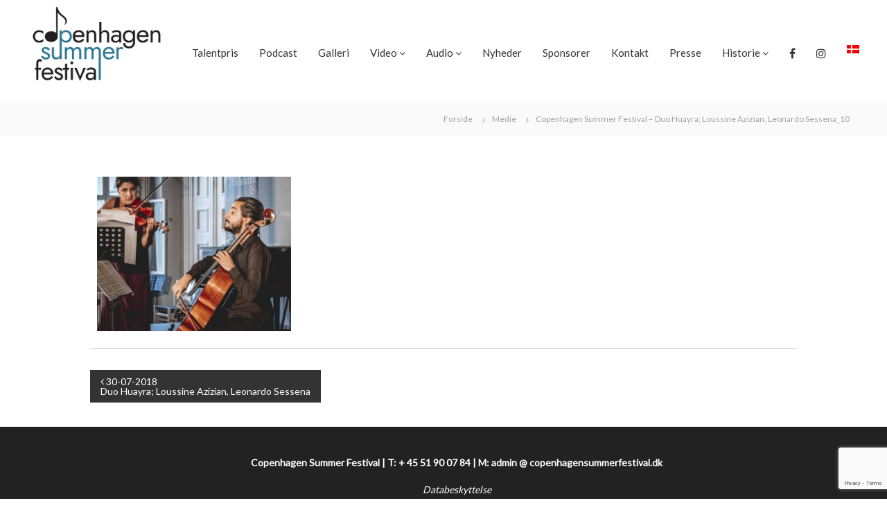

--- FILE ---
content_type: text/html; charset=UTF-8
request_url: https://www.copenhagensummerfestival.dk/gallery/30-07-2018-duo-huayra-loussine-azizian-leonardo-sessena/copenhagen-summer-festival-duo-huayra-loussine-azizian-leonardo-sessena_10/
body_size: 15474
content:
<!DOCTYPE html>
<html lang="da-DK">
<head>
<meta charset="UTF-8">
<meta name="viewport" content="width=device-width, initial-scale=1">
<link rel="profile" href="https://gmpg.org/xfn/11">

<meta name='robots' content='index, follow, max-image-preview:large, max-snippet:-1, max-video-preview:-1' />
	<style>img:is([sizes="auto" i], [sizes^="auto," i]) { contain-intrinsic-size: 3000px 1500px }</style>
	<link rel="alternate" hreflang="da" href="https://www.copenhagensummerfestival.dk/gallery/30-07-2018-duo-huayra-loussine-azizian-leonardo-sessena/copenhagen-summer-festival-duo-huayra-loussine-azizian-leonardo-sessena_10/" />
<link rel="alternate" hreflang="x-default" href="https://www.copenhagensummerfestival.dk/gallery/30-07-2018-duo-huayra-loussine-azizian-leonardo-sessena/copenhagen-summer-festival-duo-huayra-loussine-azizian-leonardo-sessena_10/" />

	<!-- This site is optimized with the Yoast SEO plugin v26.8 - https://yoast.com/product/yoast-seo-wordpress/ -->
	<title>Copenhagen Summer Festival - Duo Huayra; Loussine Azizian, Leonardo Sessena_10 - Copenhagen Summer Festival</title>
	<link rel="canonical" href="https://www.copenhagensummerfestival.dk/gallery/30-07-2018-duo-huayra-loussine-azizian-leonardo-sessena/copenhagen-summer-festival-duo-huayra-loussine-azizian-leonardo-sessena_10/" />
	<meta property="og:locale" content="da_DK" />
	<meta property="og:type" content="article" />
	<meta property="og:title" content="Copenhagen Summer Festival - Duo Huayra; Loussine Azizian, Leonardo Sessena_10 - Copenhagen Summer Festival" />
	<meta property="og:url" content="https://www.copenhagensummerfestival.dk/gallery/30-07-2018-duo-huayra-loussine-azizian-leonardo-sessena/copenhagen-summer-festival-duo-huayra-loussine-azizian-leonardo-sessena_10/" />
	<meta property="og:site_name" content="Copenhagen Summer Festival" />
	<meta property="article:publisher" content="https://www.facebook.com/copenhagensummerfestival/" />
	<meta property="og:image" content="https://www.copenhagensummerfestival.dk/gallery/30-07-2018-duo-huayra-loussine-azizian-leonardo-sessena/copenhagen-summer-festival-duo-huayra-loussine-azizian-leonardo-sessena_10" />
	<meta property="og:image:width" content="1919" />
	<meta property="og:image:height" content="1527" />
	<meta property="og:image:type" content="image/jpeg" />
	<script type="application/ld+json" class="yoast-schema-graph">{"@context":"https://schema.org","@graph":[{"@type":"WebPage","@id":"https://www.copenhagensummerfestival.dk/gallery/30-07-2018-duo-huayra-loussine-azizian-leonardo-sessena/copenhagen-summer-festival-duo-huayra-loussine-azizian-leonardo-sessena_10/","url":"https://www.copenhagensummerfestival.dk/gallery/30-07-2018-duo-huayra-loussine-azizian-leonardo-sessena/copenhagen-summer-festival-duo-huayra-loussine-azizian-leonardo-sessena_10/","name":"Copenhagen Summer Festival - Duo Huayra; Loussine Azizian, Leonardo Sessena_10 - Copenhagen Summer Festival","isPartOf":{"@id":"https://www.copenhagensummerfestival.dk/#website"},"primaryImageOfPage":{"@id":"https://www.copenhagensummerfestival.dk/gallery/30-07-2018-duo-huayra-loussine-azizian-leonardo-sessena/copenhagen-summer-festival-duo-huayra-loussine-azizian-leonardo-sessena_10/#primaryimage"},"image":{"@id":"https://www.copenhagensummerfestival.dk/gallery/30-07-2018-duo-huayra-loussine-azizian-leonardo-sessena/copenhagen-summer-festival-duo-huayra-loussine-azizian-leonardo-sessena_10/#primaryimage"},"thumbnailUrl":"https://www.copenhagensummerfestival.dk/wp-content/uploads/2018/07/Copenhagen-Summer-Festival-Duo-Huayra-Loussine-Azizian-Leonardo-Sessena_10.jpg","datePublished":"2018-07-31T07:18:15+00:00","breadcrumb":{"@id":"https://www.copenhagensummerfestival.dk/gallery/30-07-2018-duo-huayra-loussine-azizian-leonardo-sessena/copenhagen-summer-festival-duo-huayra-loussine-azizian-leonardo-sessena_10/#breadcrumb"},"inLanguage":"da-DK","potentialAction":[{"@type":"ReadAction","target":["https://www.copenhagensummerfestival.dk/gallery/30-07-2018-duo-huayra-loussine-azizian-leonardo-sessena/copenhagen-summer-festival-duo-huayra-loussine-azizian-leonardo-sessena_10/"]}]},{"@type":"ImageObject","inLanguage":"da-DK","@id":"https://www.copenhagensummerfestival.dk/gallery/30-07-2018-duo-huayra-loussine-azizian-leonardo-sessena/copenhagen-summer-festival-duo-huayra-loussine-azizian-leonardo-sessena_10/#primaryimage","url":"https://www.copenhagensummerfestival.dk/wp-content/uploads/2018/07/Copenhagen-Summer-Festival-Duo-Huayra-Loussine-Azizian-Leonardo-Sessena_10.jpg","contentUrl":"https://www.copenhagensummerfestival.dk/wp-content/uploads/2018/07/Copenhagen-Summer-Festival-Duo-Huayra-Loussine-Azizian-Leonardo-Sessena_10.jpg","width":1919,"height":1527},{"@type":"BreadcrumbList","@id":"https://www.copenhagensummerfestival.dk/gallery/30-07-2018-duo-huayra-loussine-azizian-leonardo-sessena/copenhagen-summer-festival-duo-huayra-loussine-azizian-leonardo-sessena_10/#breadcrumb","itemListElement":[{"@type":"ListItem","position":1,"name":"Hjem","item":"https://www.copenhagensummerfestival.dk/"},{"@type":"ListItem","position":2,"name":"30-07-2018 Duo Huayra; Loussine Azizian, Leonardo Sessena","item":"https://www.copenhagensummerfestival.dk/gallery/30-07-2018-duo-huayra-loussine-azizian-leonardo-sessena/"},{"@type":"ListItem","position":3,"name":"Copenhagen Summer Festival &#8211; Duo Huayra; Loussine Azizian, Leonardo Sessena_10"}]},{"@type":"WebSite","@id":"https://www.copenhagensummerfestival.dk/#website","url":"https://www.copenhagensummerfestival.dk/","name":"Copenhagen Summer Festival","description":"Klassiske koncerter i København","publisher":{"@id":"https://www.copenhagensummerfestival.dk/#organization"},"potentialAction":[{"@type":"SearchAction","target":{"@type":"EntryPoint","urlTemplate":"https://www.copenhagensummerfestival.dk/?s={search_term_string}"},"query-input":{"@type":"PropertyValueSpecification","valueRequired":true,"valueName":"search_term_string"}}],"inLanguage":"da-DK"},{"@type":"Organization","@id":"https://www.copenhagensummerfestival.dk/#organization","name":"Copenhagen Summer Festival","url":"https://www.copenhagensummerfestival.dk/","logo":{"@type":"ImageObject","inLanguage":"da-DK","@id":"https://www.copenhagensummerfestival.dk/#/schema/logo/image/","url":"https://www.copenhagensummerfestival.dk/wp-content/uploads/2015/03/csf-logo-new.png","contentUrl":"https://www.copenhagensummerfestival.dk/wp-content/uploads/2015/03/csf-logo-new.png","width":132,"height":55,"caption":"Copenhagen Summer Festival"},"image":{"@id":"https://www.copenhagensummerfestival.dk/#/schema/logo/image/"},"sameAs":["https://www.facebook.com/copenhagensummerfestival/","https://www.instagram.com/explore/tags/copenhagensummerfestival/","https://www.youtube.com/channel/UC3gbnfTanqS1LI-owb9PYBw"]}]}</script>
	<!-- / Yoast SEO plugin. -->


<link href='https://fonts.gstatic.com' crossorigin rel='preconnect' />
<link rel="alternate" type="application/rss+xml" title="Copenhagen Summer Festival &raquo; Feed" href="https://www.copenhagensummerfestival.dk/feed/" />
		<style>
			.lazyload,
			.lazyloading {
				max-width: 100%;
			}
		</style>
				<!-- This site uses the Google Analytics by MonsterInsights plugin v9.6.1 - Using Analytics tracking - https://www.monsterinsights.com/ -->
		<!-- Note: MonsterInsights is not currently configured on this site. The site owner needs to authenticate with Google Analytics in the MonsterInsights settings panel. -->
					<!-- No tracking code set -->
				<!-- / Google Analytics by MonsterInsights -->
		<script type="text/javascript">
/* <![CDATA[ */
window._wpemojiSettings = {"baseUrl":"https:\/\/s.w.org\/images\/core\/emoji\/16.0.1\/72x72\/","ext":".png","svgUrl":"https:\/\/s.w.org\/images\/core\/emoji\/16.0.1\/svg\/","svgExt":".svg","source":{"concatemoji":"https:\/\/www.copenhagensummerfestival.dk\/wp-includes\/js\/wp-emoji-release.min.js?ver=6.8.3"}};
/*! This file is auto-generated */
!function(s,n){var o,i,e;function c(e){try{var t={supportTests:e,timestamp:(new Date).valueOf()};sessionStorage.setItem(o,JSON.stringify(t))}catch(e){}}function p(e,t,n){e.clearRect(0,0,e.canvas.width,e.canvas.height),e.fillText(t,0,0);var t=new Uint32Array(e.getImageData(0,0,e.canvas.width,e.canvas.height).data),a=(e.clearRect(0,0,e.canvas.width,e.canvas.height),e.fillText(n,0,0),new Uint32Array(e.getImageData(0,0,e.canvas.width,e.canvas.height).data));return t.every(function(e,t){return e===a[t]})}function u(e,t){e.clearRect(0,0,e.canvas.width,e.canvas.height),e.fillText(t,0,0);for(var n=e.getImageData(16,16,1,1),a=0;a<n.data.length;a++)if(0!==n.data[a])return!1;return!0}function f(e,t,n,a){switch(t){case"flag":return n(e,"\ud83c\udff3\ufe0f\u200d\u26a7\ufe0f","\ud83c\udff3\ufe0f\u200b\u26a7\ufe0f")?!1:!n(e,"\ud83c\udde8\ud83c\uddf6","\ud83c\udde8\u200b\ud83c\uddf6")&&!n(e,"\ud83c\udff4\udb40\udc67\udb40\udc62\udb40\udc65\udb40\udc6e\udb40\udc67\udb40\udc7f","\ud83c\udff4\u200b\udb40\udc67\u200b\udb40\udc62\u200b\udb40\udc65\u200b\udb40\udc6e\u200b\udb40\udc67\u200b\udb40\udc7f");case"emoji":return!a(e,"\ud83e\udedf")}return!1}function g(e,t,n,a){var r="undefined"!=typeof WorkerGlobalScope&&self instanceof WorkerGlobalScope?new OffscreenCanvas(300,150):s.createElement("canvas"),o=r.getContext("2d",{willReadFrequently:!0}),i=(o.textBaseline="top",o.font="600 32px Arial",{});return e.forEach(function(e){i[e]=t(o,e,n,a)}),i}function t(e){var t=s.createElement("script");t.src=e,t.defer=!0,s.head.appendChild(t)}"undefined"!=typeof Promise&&(o="wpEmojiSettingsSupports",i=["flag","emoji"],n.supports={everything:!0,everythingExceptFlag:!0},e=new Promise(function(e){s.addEventListener("DOMContentLoaded",e,{once:!0})}),new Promise(function(t){var n=function(){try{var e=JSON.parse(sessionStorage.getItem(o));if("object"==typeof e&&"number"==typeof e.timestamp&&(new Date).valueOf()<e.timestamp+604800&&"object"==typeof e.supportTests)return e.supportTests}catch(e){}return null}();if(!n){if("undefined"!=typeof Worker&&"undefined"!=typeof OffscreenCanvas&&"undefined"!=typeof URL&&URL.createObjectURL&&"undefined"!=typeof Blob)try{var e="postMessage("+g.toString()+"("+[JSON.stringify(i),f.toString(),p.toString(),u.toString()].join(",")+"));",a=new Blob([e],{type:"text/javascript"}),r=new Worker(URL.createObjectURL(a),{name:"wpTestEmojiSupports"});return void(r.onmessage=function(e){c(n=e.data),r.terminate(),t(n)})}catch(e){}c(n=g(i,f,p,u))}t(n)}).then(function(e){for(var t in e)n.supports[t]=e[t],n.supports.everything=n.supports.everything&&n.supports[t],"flag"!==t&&(n.supports.everythingExceptFlag=n.supports.everythingExceptFlag&&n.supports[t]);n.supports.everythingExceptFlag=n.supports.everythingExceptFlag&&!n.supports.flag,n.DOMReady=!1,n.readyCallback=function(){n.DOMReady=!0}}).then(function(){return e}).then(function(){var e;n.supports.everything||(n.readyCallback(),(e=n.source||{}).concatemoji?t(e.concatemoji):e.wpemoji&&e.twemoji&&(t(e.twemoji),t(e.wpemoji)))}))}((window,document),window._wpemojiSettings);
/* ]]> */
</script>
<style id='wp-emoji-styles-inline-css' type='text/css'>

	img.wp-smiley, img.emoji {
		display: inline !important;
		border: none !important;
		box-shadow: none !important;
		height: 1em !important;
		width: 1em !important;
		margin: 0 0.07em !important;
		vertical-align: -0.1em !important;
		background: none !important;
		padding: 0 !important;
	}
</style>
<link rel='stylesheet' id='wp-block-library-css' href='https://www.copenhagensummerfestival.dk/wp-includes/css/dist/block-library/style.min.css?ver=6.8.3' type='text/css' media='all' />
<style id='wp-block-library-theme-inline-css' type='text/css'>
.wp-block-audio :where(figcaption){color:#555;font-size:13px;text-align:center}.is-dark-theme .wp-block-audio :where(figcaption){color:#ffffffa6}.wp-block-audio{margin:0 0 1em}.wp-block-code{border:1px solid #ccc;border-radius:4px;font-family:Menlo,Consolas,monaco,monospace;padding:.8em 1em}.wp-block-embed :where(figcaption){color:#555;font-size:13px;text-align:center}.is-dark-theme .wp-block-embed :where(figcaption){color:#ffffffa6}.wp-block-embed{margin:0 0 1em}.blocks-gallery-caption{color:#555;font-size:13px;text-align:center}.is-dark-theme .blocks-gallery-caption{color:#ffffffa6}:root :where(.wp-block-image figcaption){color:#555;font-size:13px;text-align:center}.is-dark-theme :root :where(.wp-block-image figcaption){color:#ffffffa6}.wp-block-image{margin:0 0 1em}.wp-block-pullquote{border-bottom:4px solid;border-top:4px solid;color:currentColor;margin-bottom:1.75em}.wp-block-pullquote cite,.wp-block-pullquote footer,.wp-block-pullquote__citation{color:currentColor;font-size:.8125em;font-style:normal;text-transform:uppercase}.wp-block-quote{border-left:.25em solid;margin:0 0 1.75em;padding-left:1em}.wp-block-quote cite,.wp-block-quote footer{color:currentColor;font-size:.8125em;font-style:normal;position:relative}.wp-block-quote:where(.has-text-align-right){border-left:none;border-right:.25em solid;padding-left:0;padding-right:1em}.wp-block-quote:where(.has-text-align-center){border:none;padding-left:0}.wp-block-quote.is-large,.wp-block-quote.is-style-large,.wp-block-quote:where(.is-style-plain){border:none}.wp-block-search .wp-block-search__label{font-weight:700}.wp-block-search__button{border:1px solid #ccc;padding:.375em .625em}:where(.wp-block-group.has-background){padding:1.25em 2.375em}.wp-block-separator.has-css-opacity{opacity:.4}.wp-block-separator{border:none;border-bottom:2px solid;margin-left:auto;margin-right:auto}.wp-block-separator.has-alpha-channel-opacity{opacity:1}.wp-block-separator:not(.is-style-wide):not(.is-style-dots){width:100px}.wp-block-separator.has-background:not(.is-style-dots){border-bottom:none;height:1px}.wp-block-separator.has-background:not(.is-style-wide):not(.is-style-dots){height:2px}.wp-block-table{margin:0 0 1em}.wp-block-table td,.wp-block-table th{word-break:normal}.wp-block-table :where(figcaption){color:#555;font-size:13px;text-align:center}.is-dark-theme .wp-block-table :where(figcaption){color:#ffffffa6}.wp-block-video :where(figcaption){color:#555;font-size:13px;text-align:center}.is-dark-theme .wp-block-video :where(figcaption){color:#ffffffa6}.wp-block-video{margin:0 0 1em}:root :where(.wp-block-template-part.has-background){margin-bottom:0;margin-top:0;padding:1.25em 2.375em}
</style>
<style id='classic-theme-styles-inline-css' type='text/css'>
/*! This file is auto-generated */
.wp-block-button__link{color:#fff;background-color:#32373c;border-radius:9999px;box-shadow:none;text-decoration:none;padding:calc(.667em + 2px) calc(1.333em + 2px);font-size:1.125em}.wp-block-file__button{background:#32373c;color:#fff;text-decoration:none}
</style>
<style id='global-styles-inline-css' type='text/css'>
:root{--wp--preset--aspect-ratio--square: 1;--wp--preset--aspect-ratio--4-3: 4/3;--wp--preset--aspect-ratio--3-4: 3/4;--wp--preset--aspect-ratio--3-2: 3/2;--wp--preset--aspect-ratio--2-3: 2/3;--wp--preset--aspect-ratio--16-9: 16/9;--wp--preset--aspect-ratio--9-16: 9/16;--wp--preset--color--black: #000000;--wp--preset--color--cyan-bluish-gray: #abb8c3;--wp--preset--color--white: #ffffff;--wp--preset--color--pale-pink: #f78da7;--wp--preset--color--vivid-red: #cf2e2e;--wp--preset--color--luminous-vivid-orange: #ff6900;--wp--preset--color--luminous-vivid-amber: #fcb900;--wp--preset--color--light-green-cyan: #7bdcb5;--wp--preset--color--vivid-green-cyan: #00d084;--wp--preset--color--pale-cyan-blue: #8ed1fc;--wp--preset--color--vivid-cyan-blue: #0693e3;--wp--preset--color--vivid-purple: #9b51e0;--wp--preset--gradient--vivid-cyan-blue-to-vivid-purple: linear-gradient(135deg,rgba(6,147,227,1) 0%,rgb(155,81,224) 100%);--wp--preset--gradient--light-green-cyan-to-vivid-green-cyan: linear-gradient(135deg,rgb(122,220,180) 0%,rgb(0,208,130) 100%);--wp--preset--gradient--luminous-vivid-amber-to-luminous-vivid-orange: linear-gradient(135deg,rgba(252,185,0,1) 0%,rgba(255,105,0,1) 100%);--wp--preset--gradient--luminous-vivid-orange-to-vivid-red: linear-gradient(135deg,rgba(255,105,0,1) 0%,rgb(207,46,46) 100%);--wp--preset--gradient--very-light-gray-to-cyan-bluish-gray: linear-gradient(135deg,rgb(238,238,238) 0%,rgb(169,184,195) 100%);--wp--preset--gradient--cool-to-warm-spectrum: linear-gradient(135deg,rgb(74,234,220) 0%,rgb(151,120,209) 20%,rgb(207,42,186) 40%,rgb(238,44,130) 60%,rgb(251,105,98) 80%,rgb(254,248,76) 100%);--wp--preset--gradient--blush-light-purple: linear-gradient(135deg,rgb(255,206,236) 0%,rgb(152,150,240) 100%);--wp--preset--gradient--blush-bordeaux: linear-gradient(135deg,rgb(254,205,165) 0%,rgb(254,45,45) 50%,rgb(107,0,62) 100%);--wp--preset--gradient--luminous-dusk: linear-gradient(135deg,rgb(255,203,112) 0%,rgb(199,81,192) 50%,rgb(65,88,208) 100%);--wp--preset--gradient--pale-ocean: linear-gradient(135deg,rgb(255,245,203) 0%,rgb(182,227,212) 50%,rgb(51,167,181) 100%);--wp--preset--gradient--electric-grass: linear-gradient(135deg,rgb(202,248,128) 0%,rgb(113,206,126) 100%);--wp--preset--gradient--midnight: linear-gradient(135deg,rgb(2,3,129) 0%,rgb(40,116,252) 100%);--wp--preset--font-size--small: 13px;--wp--preset--font-size--medium: 20px;--wp--preset--font-size--large: 36px;--wp--preset--font-size--x-large: 42px;--wp--preset--spacing--20: 0.44rem;--wp--preset--spacing--30: 0.67rem;--wp--preset--spacing--40: 1rem;--wp--preset--spacing--50: 1.5rem;--wp--preset--spacing--60: 2.25rem;--wp--preset--spacing--70: 3.38rem;--wp--preset--spacing--80: 5.06rem;--wp--preset--shadow--natural: 6px 6px 9px rgba(0, 0, 0, 0.2);--wp--preset--shadow--deep: 12px 12px 50px rgba(0, 0, 0, 0.4);--wp--preset--shadow--sharp: 6px 6px 0px rgba(0, 0, 0, 0.2);--wp--preset--shadow--outlined: 6px 6px 0px -3px rgba(255, 255, 255, 1), 6px 6px rgba(0, 0, 0, 1);--wp--preset--shadow--crisp: 6px 6px 0px rgba(0, 0, 0, 1);}:where(.is-layout-flex){gap: 0.5em;}:where(.is-layout-grid){gap: 0.5em;}body .is-layout-flex{display: flex;}.is-layout-flex{flex-wrap: wrap;align-items: center;}.is-layout-flex > :is(*, div){margin: 0;}body .is-layout-grid{display: grid;}.is-layout-grid > :is(*, div){margin: 0;}:where(.wp-block-columns.is-layout-flex){gap: 2em;}:where(.wp-block-columns.is-layout-grid){gap: 2em;}:where(.wp-block-post-template.is-layout-flex){gap: 1.25em;}:where(.wp-block-post-template.is-layout-grid){gap: 1.25em;}.has-black-color{color: var(--wp--preset--color--black) !important;}.has-cyan-bluish-gray-color{color: var(--wp--preset--color--cyan-bluish-gray) !important;}.has-white-color{color: var(--wp--preset--color--white) !important;}.has-pale-pink-color{color: var(--wp--preset--color--pale-pink) !important;}.has-vivid-red-color{color: var(--wp--preset--color--vivid-red) !important;}.has-luminous-vivid-orange-color{color: var(--wp--preset--color--luminous-vivid-orange) !important;}.has-luminous-vivid-amber-color{color: var(--wp--preset--color--luminous-vivid-amber) !important;}.has-light-green-cyan-color{color: var(--wp--preset--color--light-green-cyan) !important;}.has-vivid-green-cyan-color{color: var(--wp--preset--color--vivid-green-cyan) !important;}.has-pale-cyan-blue-color{color: var(--wp--preset--color--pale-cyan-blue) !important;}.has-vivid-cyan-blue-color{color: var(--wp--preset--color--vivid-cyan-blue) !important;}.has-vivid-purple-color{color: var(--wp--preset--color--vivid-purple) !important;}.has-black-background-color{background-color: var(--wp--preset--color--black) !important;}.has-cyan-bluish-gray-background-color{background-color: var(--wp--preset--color--cyan-bluish-gray) !important;}.has-white-background-color{background-color: var(--wp--preset--color--white) !important;}.has-pale-pink-background-color{background-color: var(--wp--preset--color--pale-pink) !important;}.has-vivid-red-background-color{background-color: var(--wp--preset--color--vivid-red) !important;}.has-luminous-vivid-orange-background-color{background-color: var(--wp--preset--color--luminous-vivid-orange) !important;}.has-luminous-vivid-amber-background-color{background-color: var(--wp--preset--color--luminous-vivid-amber) !important;}.has-light-green-cyan-background-color{background-color: var(--wp--preset--color--light-green-cyan) !important;}.has-vivid-green-cyan-background-color{background-color: var(--wp--preset--color--vivid-green-cyan) !important;}.has-pale-cyan-blue-background-color{background-color: var(--wp--preset--color--pale-cyan-blue) !important;}.has-vivid-cyan-blue-background-color{background-color: var(--wp--preset--color--vivid-cyan-blue) !important;}.has-vivid-purple-background-color{background-color: var(--wp--preset--color--vivid-purple) !important;}.has-black-border-color{border-color: var(--wp--preset--color--black) !important;}.has-cyan-bluish-gray-border-color{border-color: var(--wp--preset--color--cyan-bluish-gray) !important;}.has-white-border-color{border-color: var(--wp--preset--color--white) !important;}.has-pale-pink-border-color{border-color: var(--wp--preset--color--pale-pink) !important;}.has-vivid-red-border-color{border-color: var(--wp--preset--color--vivid-red) !important;}.has-luminous-vivid-orange-border-color{border-color: var(--wp--preset--color--luminous-vivid-orange) !important;}.has-luminous-vivid-amber-border-color{border-color: var(--wp--preset--color--luminous-vivid-amber) !important;}.has-light-green-cyan-border-color{border-color: var(--wp--preset--color--light-green-cyan) !important;}.has-vivid-green-cyan-border-color{border-color: var(--wp--preset--color--vivid-green-cyan) !important;}.has-pale-cyan-blue-border-color{border-color: var(--wp--preset--color--pale-cyan-blue) !important;}.has-vivid-cyan-blue-border-color{border-color: var(--wp--preset--color--vivid-cyan-blue) !important;}.has-vivid-purple-border-color{border-color: var(--wp--preset--color--vivid-purple) !important;}.has-vivid-cyan-blue-to-vivid-purple-gradient-background{background: var(--wp--preset--gradient--vivid-cyan-blue-to-vivid-purple) !important;}.has-light-green-cyan-to-vivid-green-cyan-gradient-background{background: var(--wp--preset--gradient--light-green-cyan-to-vivid-green-cyan) !important;}.has-luminous-vivid-amber-to-luminous-vivid-orange-gradient-background{background: var(--wp--preset--gradient--luminous-vivid-amber-to-luminous-vivid-orange) !important;}.has-luminous-vivid-orange-to-vivid-red-gradient-background{background: var(--wp--preset--gradient--luminous-vivid-orange-to-vivid-red) !important;}.has-very-light-gray-to-cyan-bluish-gray-gradient-background{background: var(--wp--preset--gradient--very-light-gray-to-cyan-bluish-gray) !important;}.has-cool-to-warm-spectrum-gradient-background{background: var(--wp--preset--gradient--cool-to-warm-spectrum) !important;}.has-blush-light-purple-gradient-background{background: var(--wp--preset--gradient--blush-light-purple) !important;}.has-blush-bordeaux-gradient-background{background: var(--wp--preset--gradient--blush-bordeaux) !important;}.has-luminous-dusk-gradient-background{background: var(--wp--preset--gradient--luminous-dusk) !important;}.has-pale-ocean-gradient-background{background: var(--wp--preset--gradient--pale-ocean) !important;}.has-electric-grass-gradient-background{background: var(--wp--preset--gradient--electric-grass) !important;}.has-midnight-gradient-background{background: var(--wp--preset--gradient--midnight) !important;}.has-small-font-size{font-size: var(--wp--preset--font-size--small) !important;}.has-medium-font-size{font-size: var(--wp--preset--font-size--medium) !important;}.has-large-font-size{font-size: var(--wp--preset--font-size--large) !important;}.has-x-large-font-size{font-size: var(--wp--preset--font-size--x-large) !important;}
:where(.wp-block-post-template.is-layout-flex){gap: 1.25em;}:where(.wp-block-post-template.is-layout-grid){gap: 1.25em;}
:where(.wp-block-columns.is-layout-flex){gap: 2em;}:where(.wp-block-columns.is-layout-grid){gap: 2em;}
:root :where(.wp-block-pullquote){font-size: 1.5em;line-height: 1.6;}
</style>
<link rel='stylesheet' id='cpsh-shortcodes-css' href='https://www.copenhagensummerfestival.dk/wp-content/plugins/column-shortcodes//assets/css/shortcodes.css?ver=1.0.1' type='text/css' media='all' />
<link rel='stylesheet' id='contact-form-7-css' href='https://www.copenhagensummerfestival.dk/wp-content/plugins/contact-form-7/includes/css/styles.css?ver=6.1.4' type='text/css' media='all' />
<link rel='stylesheet' id='wpml-menu-item-0-css' href='https://www.copenhagensummerfestival.dk/wp-content/plugins/sitepress-multilingual-cms/templates/language-switchers/menu-item/style.min.css?ver=1' type='text/css' media='all' />
<link rel='stylesheet' id='mc4wp-form-basic-css' href='https://www.copenhagensummerfestival.dk/wp-content/plugins/mailchimp-for-wp/assets/css/form-basic.css?ver=4.11.1' type='text/css' media='all' />
<link rel='stylesheet' id='font-awesome-css' href='https://www.copenhagensummerfestival.dk/wp-content/themes/flash/css/font-awesome.min.css?ver=6.8.3' type='text/css' media='' />
<link rel='stylesheet' id='flash-style-css' href='https://www.copenhagensummerfestival.dk/wp-content/themes/flash/style.css?ver=6.8.3' type='text/css' media='all' />
<style id='flash-style-inline-css' type='text/css'>

	/* Custom Link Color */
	#site-navigation ul li:hover > a, #site-navigation ul li.current-menu-item > a, #site-navigation ul li.current_page_item > a, #site-navigation ul li.current_page_ancestor > a, #site-navigation ul li.current-menu-ancestor > a,#site-navigation ul.sub-menu li:hover > a,#site-navigation ul li ul.sub-menu li.menu-item-has-children ul li:hover > a,#site-navigation ul li ul.sub-menu li.menu-item-has-children:hover > .menu-item,body.transparent #masthead .header-bottom #site-navigation ul li:hover > .menu-item,body.transparent #masthead .header-bottom #site-navigation ul li:hover > a,body.transparent #masthead .header-bottom #site-navigation ul.sub-menu li:hover > a,body.transparent #masthead .header-bottom #site-navigation ul.sub-menu li.menu-item-has-children ul li:hover > a,body.transparent.header-sticky #masthead-sticky-wrapper #masthead .header-bottom #site-navigation ul.sub-menu li > a:hover,.tg-service-widget .service-title-wrap a:hover,.tg-service-widget .service-more,.feature-product-section .button-group button:hover ,.fun-facts-section .fun-facts-icon-wrap,.fun-facts-section .tg-fun-facts-widget.tg-fun-facts-layout-2 .counter-wrapper,.blog-section .tg-blog-widget-layout-2 .blog-content .read-more-container .read-more a,footer.footer-layout #top-footer .widget-title::first-letter,footer.footer-layout #top-footer .widget ul li a:hover,footer.footer-layout #bottom-footer .copyright .copyright-text a:hover,footer.footer-layout #bottom-footer .footer-menu ul li a:hover,.archive #primary .entry-content-block h2.entry-title a:hover,.blog #primary .entry-content-block h2.entry-title a:hover,#secondary .widget ul li a:hover,.woocommerce-Price-amount.amount,.team-wrapper .team-content-wrapper .team-social a:hover,.testimonial-container .testimonial-wrapper .testimonial-slide .testominial-content-wrapper .testimonial-icon,.footer-menu li a:hover,.tg-feature-product-filter-layout .button.is-checked:hover,.testimonial-container .testimonial-icon,#site-navigation ul li.menu-item-has-children:hover > .sub-toggle,.woocommerce-error::before, .woocommerce-info::before, .woocommerce-message::before,#primary .post .entry-content-block .entry-meta a:hover,#primary .post .entry-content-block .entry-meta span:hover,.entry-meta span:hover a,.post .entry-content-block .entry-footer span a:hover,#secondary .widget ul li a,#comments .comment-list article.comment-body .reply a,.tg-slider-widget .btn-wrapper a,.entry-content a, .related-posts-wrapper .entry-title a:hover,
		.related-posts-wrapper .entry-meta > span a:hover{
			color: #2d7994;
	}

	.blog-section .tg-blog-widget-layout-1 .tg-blog-widget:hover, #scroll-up,.header-bottom .search-wrap .search-box .searchform .btn:hover,.header-bottom .cart-wrap .flash-cart-views a span,body.transparent #masthead .header-bottom #site-navigation ul li a::before,.tg-slider-widget.slider-dark .btn-wrapper a:hover, .section-title:after,.about-section .about-content-wrapper .btn-wrapper a,.tg-service-widget .service-icon-wrap,.team-wrapper .team-content-wrapper .team-designation:after,.call-to-action-section .btn-wrapper a:hover,.blog-section .tg-blog-widget-layout-1:hover,.blog-section .tg-blog-widget-layout-2 .post-image .entry-date,.blog-section .tg-blog-widget-layout-2 .blog-content .post-readmore,.pricing-table-section .tg-pricing-table-widget:hover,.pricing-table-section .tg-pricing-table-widget.tg-pricing-table-layout-2 .pricing,.pricing-table-section .tg-pricing-table-widget.tg-pricing-table-layout-2 .btn-wrapper a,footer.footer-layout #top-footer .widget_tag_cloud .tagcloud a:hover,#secondary .widget-title:after, #secondary .searchform .btn:hover,#primary .searchform .btn:hover,  #respond #commentform .form-submit input,.woocommerce span.onsale, .woocommerce ul.products li.product .onsale,.woocommerce ul.products li.product .button,.woocommerce #respond input#submit.alt,.woocommerce a.button.alt,.woocommerce button.button.alt,.woocommerce input.button.alt,.added_to_cart.wc-forward,.testimonial-container .swiper-pagination.testimonial-pager .swiper-pagination-bullet:hover, .testimonial-container .swiper-pagination.testimonial-pager .swiper-pagination-bullet.swiper-pagination-bullet-active,.header-bottom .searchform .btn,.navigation .nav-links a:hover, .bttn:hover, button, input[type="button"]:hover, input[type="reset"]:hover, input[type="submit"]:hover,.tg-slider-widget .btn-wrapper a:hover  {
		background-color: #2d7994;
	}
	.feature-product-section .tg-feature-product-layout-2 .tg-container .tg-column-wrapper .tg-feature-product-widget .featured-image-desc, .tg-team-widget.tg-team-layout-3 .team-wrapper .team-img .team-social {
		background-color: rgba( 45, 121, 148, 0.8);
	}
	#respond #commentform .form-submit input:hover{
	background-color: #196580;
	}

	.tg-slider-widget.slider-dark .btn-wrapper a:hover,.call-to-action-section .btn-wrapper a:hover,footer.footer-layout #top-footer .widget_tag_cloud .tagcloud a:hover,.woocommerce-error, .woocommerce-info, .woocommerce-message,#comments .comment-list article.comment-body .reply a::before,.tg-slider-widget .btn-wrapper a, .tg-slider-widget .btn-wrapper a:hover {
		border-color: #2d7994;
	}
	body.transparent.header-sticky #masthead-sticky-wrapper.is-sticky #site-navigation ul li.current-flash-item a, #site-navigation ul li.current-flash-item a, body.transparent.header-sticky #masthead-sticky-wrapper #site-navigation ul li:hover > a,body.transparent #site-navigation ul li:hover .sub-toggle{
			color: #2d7994;
		}

	.tg-service-widget .service-icon-wrap:after{
			border-top-color: #2d7994;
		}
	body.transparent.header-sticky #masthead-sticky-wrapper .search-wrap .search-icon:hover, body.transparent .search-wrap .search-icon:hover, .header-bottom .search-wrap .search-icon:hover {
	  border-color: #2d7994;
	}
	body.transparent.header-sticky #masthead-sticky-wrapper .search-wrap .search-icon:hover, body.transparent #masthead .header-bottom .search-wrap .search-icon:hover, .header-bottom .search-wrap .search-icon:hover,.breadcrumb-trail.breadcrumbs .trail-items li:first-child span:hover,.breadcrumb-trail.breadcrumbs .trail-items li span:hover a {
	  color: #2d7994;
	}
	.woocommerce ul.products li.product .button:hover, .woocommerce #respond input#submit.alt:hover, .woocommerce a.button.alt:hover, .woocommerce button.button.alt:hover, .woocommerce input.button.alt:hover,.added_to_cart.wc-forward:hover{
		background-color: #196580;
	}
	#preloader-background span {
		background-color: #196580;
	}
	#preloader-background span {
		--primary-color : #196580;
	}
	.feature-product-section .tg-feature-product-widget .featured-image-desc::before,.blog-section .row:nth-child(odd) .tg-blog-widget:hover .post-image::before{
			border-right-color: #2d7994;
		}
	.feature-product-section .tg-feature-product-widget .featured-image-desc::before,.blog-section .row:nth-child(odd) .tg-blog-widget:hover .post-image::before,footer.footer-layout #top-footer .widget-title,.blog-section .row:nth-child(2n) .tg-blog-widget:hover .post-image::before{
		border-left-color: #2d7994;
	}
	.blog-section .tg-blog-widget-layout-2 .entry-title a:hover,
	.blog-section .tg-blog-widget-layout-2 .tg-blog-widget:hover .blog-content .entry-title a:hover,
	.tg-blog-widget-layout-2 .read-more-container .entry-author:hover a,
	.tg-blog-widget-layout-2 .read-more-container .entry-author:hover,
	.blog-section .tg-blog-widget-layout-2 .read-more-container .read-more:hover a{
			color: #196580;
		}

	.tg-service-widget .service-more:hover{
		color: #196580;
	}

	@media(max-width: 980px){
		#site-navigation ul li.menu-item-has-children span.sub-toggle {
			background-color: #2d7994;
		}
	}

		@media screen and (min-width: 56.875em) {
			.main-navigation li:hover > a,
			.main-navigation li.focus > a {
				color: #2d7994;
			}
		}
	

		/* Custom Main Text Color */
		.tg-slider-widget .swiper-button-next::before,.tg-slider-widget .swiper-button-prev::before,.tg-slider-widget .caption-title,.section-title-wrapper .section-title,.tg-service-widget .service-title-wrap a ,.team-wrapper .team-content-wrapper .team-title a,.testimonial-container .testimonial-wrapper .testimonial-slide .testimonial-client-detail .client-detail-block .testimonial-title,.blog-section .row:nth-child(odd) .blog-content .entry-title a,.blog-section .row:nth-child(even) .blog-content .entry-title a,.blog-section .tg-blog-widget:hover .blog-content .entry-title a:hover,.blog-section .tg-blog-widget-layout-2 .tg-blog-widget:hover .blog-content .entry-title a,.pricing-table-section .tg-pricing-table-widget .pricing-table-title ,.pricing-table-section .tg-pricing-table-widget .pricing,.pricing-table-section .tg-pricing-table-widget .btn-wrapper a,.pricing-table-section .tg-pricing-table-widget.standard .popular-batch,.single-post #primary .author-description .author-description-block .author-title,.section-title-wrapper .section-title,.tg-service-widget .service-title-wrap a,.tg-service-widget .service-title-wrap a,.blog-section .tg-blog-widget-layout-2 .entry-title a,.entry-content-block .entry-title a,.blog #primary .entry-content-block .entry-content,.breadcrumb-trail.breadcrumbs .trail-title,#secondary .widget-title,#secondary .widget ul li,.archive #primary .entry-content-block .entry-content,.entry-content, .entry-summary,#comments .comments-title,#comments .comment-list article.comment-body .comment-content,.comment-reply-title,.search .entry-title a,.section-title,.blog-section .row:nth-child(odd) .entry-summary,.blog-section .row:nth-child(even) .entry-summary,.blog-wrapper .entry-title a,.tg-blog-widget-layout-3 .entry-title a,.feature-product-section .tg-feature-product-widget .feature-title-wrap a,.team-wrapper .team-title,.testimonial-container .testimonial-content{
			color: #222222;
		}

		.header-bottom .search-wrap .search-box .searchform .btn,.testimonial-container .swiper-pagination.testimonial-pager .swiper-pagination-bullet{
			background-color: #222222;
		}

		.feature-product-section .tg-feature-product-layout-2 .tg-container .tg-column-wrapper .tg-feature-product-widget .featured-image-desc::before{
			border-right-color: #222222;
		}

	

		/* Custom Secondary Text Color */
		.tg-service-widget .service-content-wrap,.section-title-wrapper .section-description,.team-wrapper .team-content-wrapper .team-content,.testimonial-container .testimonial-wrapper .testimonial-slide .testominial-content-wrapper .testimonial-content, button, input, select, textarea,.entry-meta a,.cat-links a,.entry-footer a,.entry-meta span,.single .entry-content-block .entry-footer span a,.single .entry-content-block .entry-footer span,#comments .comment-list article.comment-body .comment-metadata a,#comments .comment-list article.comment-body .comment-author,#respond #commentform p,.testimonial-container .testimonial-degicnation,.fun-facts-section .fun-facts-title-wrap,.blog-section .row:nth-child(odd) .entry-meta a,.blog-section .row:nth-child(even) .entry-meta a,.tg-blog-widget-layout-2 .read-more-container .entry-author a,.blog-section .tg-blog-widget-layout-2 .read-more-container .entry-author,.tg-slider-widget .caption-desc  {
			color: #444444;
		}
	

		/* Site Title */
		.site-branding {
			margin: 0 auto 0 0;
		}

		.site-branding .site-title,
		.site-description {
			clip: rect(1px, 1px, 1px, 1px);
			position: absolute !important;
			height: 1px;
			width: 1px;
			overflow: hidden;
		}
		.logo .logo-text{
			padding: 0;
		}
		
</style>
<link rel='stylesheet' id='responsive-css' href='https://www.copenhagensummerfestival.dk/wp-content/themes/flash/css/responsive.min.css?ver=6.8.3' type='text/css' media='' />
<!--n2css--><!--n2js--><script type="text/javascript" src="https://www.copenhagensummerfestival.dk/wp-includes/js/tinymce/tinymce.min.js?ver=49110-20250317" id="wp-tinymce-root-js"></script>
<script type="text/javascript" src="https://www.copenhagensummerfestival.dk/wp-includes/js/tinymce/plugins/compat3x/plugin.min.js?ver=49110-20250317" id="wp-tinymce-js"></script>
<script type="text/javascript" src="https://www.copenhagensummerfestival.dk/wp-includes/js/jquery/jquery.min.js?ver=3.7.1" id="jquery-core-js"></script>
<script type="text/javascript" src="https://www.copenhagensummerfestival.dk/wp-includes/js/jquery/jquery-migrate.min.js?ver=3.4.1" id="jquery-migrate-js"></script>
<link rel="https://api.w.org/" href="https://www.copenhagensummerfestival.dk/wp-json/" /><link rel="alternate" title="JSON" type="application/json" href="https://www.copenhagensummerfestival.dk/wp-json/wp/v2/media/5185" /><link rel="EditURI" type="application/rsd+xml" title="RSD" href="https://www.copenhagensummerfestival.dk/xmlrpc.php?rsd" />
<meta name="generator" content="WordPress 6.8.3" />
<link rel='shortlink' href='https://www.copenhagensummerfestival.dk/?p=5185' />
<link rel="alternate" title="oEmbed (JSON)" type="application/json+oembed" href="https://www.copenhagensummerfestival.dk/wp-json/oembed/1.0/embed?url=https%3A%2F%2Fwww.copenhagensummerfestival.dk%2Fgallery%2F30-07-2018-duo-huayra-loussine-azizian-leonardo-sessena%2Fcopenhagen-summer-festival-duo-huayra-loussine-azizian-leonardo-sessena_10%2F" />
<link rel="alternate" title="oEmbed (XML)" type="text/xml+oembed" href="https://www.copenhagensummerfestival.dk/wp-json/oembed/1.0/embed?url=https%3A%2F%2Fwww.copenhagensummerfestival.dk%2Fgallery%2F30-07-2018-duo-huayra-loussine-azizian-leonardo-sessena%2Fcopenhagen-summer-festival-duo-huayra-loussine-azizian-leonardo-sessena_10%2F&#038;format=xml" />
<meta name="generator" content="WPML ver:4.6.9 stt:12,1;" />
			<style type="text/css">
				.gllr_image_row {
					clear: both;
				}
			</style>
					<script>
			document.documentElement.className = document.documentElement.className.replace('no-js', 'js');
		</script>
				<style>
			.no-js img.lazyload {
				display: none;
			}

			figure.wp-block-image img.lazyloading {
				min-width: 150px;
			}

			.lazyload,
			.lazyloading {
				--smush-placeholder-width: 100px;
				--smush-placeholder-aspect-ratio: 1/1;
				width: var(--smush-image-width, var(--smush-placeholder-width)) !important;
				aspect-ratio: var(--smush-image-aspect-ratio, var(--smush-placeholder-aspect-ratio)) !important;
			}

						.lazyload, .lazyloading {
				opacity: 0;
			}

			.lazyloaded {
				opacity: 1;
				transition: opacity 400ms;
				transition-delay: 0ms;
			}

					</style>
		<link rel="icon" href="https://www.copenhagensummerfestival.dk/wp-content/uploads/2020/12/cropped-csf_favicon-32x32.png" sizes="32x32" />
<link rel="icon" href="https://www.copenhagensummerfestival.dk/wp-content/uploads/2020/12/cropped-csf_favicon-192x192.png" sizes="192x192" />
<link rel="apple-touch-icon" href="https://www.copenhagensummerfestival.dk/wp-content/uploads/2020/12/cropped-csf_favicon-180x180.png" />
<meta name="msapplication-TileImage" content="https://www.copenhagensummerfestival.dk/wp-content/uploads/2020/12/cropped-csf_favicon-270x270.png" />
		<style type="text/css" id="wp-custom-css">
			/*SLIDER*/

div#n2-ss-3 .n2-style-c9c30b5f71c49b70706b6a6c4aede6a9-heading {
    background: RGBA(255, 255, 255, 0);
    opacity: 1;
    padding: 0px 20px 0px 20px;
    box-shadow: none;
    border: 0px solid RGBA(0, 0, 0, 1);
    border-radius: 0px;
}

div#n2-ss-3 .n2-style-cb5a157594ab472a7afe88e7408d50c5-heading{padding-top:100px!important;}

#site-navigation ul li {
    float: left;
    padding: 30px 30px 23px 0;
    position: relative;
}

/*NYHEDER*/

.page-id-1918 h4 {margin-bottom:10px;}

/*PHOTO CREDIT*/

.so-widget-sow-image p{text-align:right!important;margin-top:-35px!important;!important;font-size:10px!important;color:#fff!important;text-align:center!important;}

#panel-402-0-0-0 a {line-height:50px;text-decoration:underline;}

.page-id-39 h4 {font-size:18px;line-height:40px;text-align:center;}

.page-id-39 .so-widget-image {max-width:200px!important;margin:0 auto;padding:20px 0px;}

h3 {margin-bottom:0px;}

.fa-facebook-f:before, .fa-instagram:before {
    font-family: 'FontAwesome'!important;font-style:normal!important;font-size:16px;
}

/*YOUTUBE*/

.page-id-7942 iframe, .page-id-7300 iframe, .page-id-8760 iframe, .page-id-9394 iframe, .page-id-10066 iframe {
    max-width: 100%;
    max-height: 250px!important;
}

/*TALENTPRIS*/

.page-id-7074 .widget-title {
    font-size: 15px!important;
    font-weight: 400;
    padding-top: 10px;
    margin-bottom: 10px;
	  font-weight:800;
}

p{margin-bottom:15px;}

#panel-5930-1-0-2 > div > div > a:hover
{background-color:#ea7624;border-color:#ea7624;}


@media only screen and (max-width: 1000px) {.swiper-container {
    padding-top:90px;
	}}


@media only screen and (max-width: 600px) {.swiper-container {
    padding-top:80px;
	}}

/*KUNSTNERE*/

.page-id-5930 .widget-title {font-size:18px;
font-weight: 600;
    padding-top: 15px;
    margin-bottom: 0px;}

.page-id-5937 .widget-title {font-size:18px;
font-weight: 600;
    padding-top: 15px;
    margin-bottom: 0px;}

.widget-title {
    font-size: 10px!important;
    font-weight: 400;
    padding-top: 5px;
    margin-bottom: -20px;
}

/*GENERELT*/

p {font-size:14px;}

.header-bottom a img {
    border: 0;
    padding: 0px;
}

/*LOGO*/

.logo .logo-image a img {
    padding: 0;
    width: 200px;margin-top:-20px;}

@media only screen and (max-width: 800px) {.logo .logo-image a img {
    padding: 0;
	width: 150px;margin-top:-30px!important;}}

/*MENU*/

#site-navigation ul li {
    float: left;
    padding: 30px 30px 23px 0;
    position: relative;
}

@media only screen and (max-width: 800px) {#site-navigation ul li.menu-item-has-children .sub-toggle {
background-color: #fff;
	color:#fff !important;}}

#flash-breadcrumbs > div > h1{display:none;}

.transparent.header-sticky .header-bottom {
    border-bottom: 0;
}

#site-navigation ul li a {
    color: #333333;
}
#site-navigation ul li a {
    font-size: 15px;
}

/*FORSIDE*/

.transparent .header-bottom {
    border: none;
    background-color: transparent;
    border-bottom: 0px solid rgba(255, 255, 255, 0.3);
}

.tg-slider-widget.slider-dark .slider-image .overlay {
    background-color: rgba(0, 0, 0, 0.25);}

@media only screen and (max-width: 800px) {.panel-widget-style-for-5930-0-0-0 > div:nth-child(1) > div:nth-child(1) > h1:nth-child(1){font-size:20px;}}

@media only screen and (max-width: 800px) {.panel-widget-style-for-5930-0-0-0 > div:nth-child(1) > div:nth-child(1) > h3:nth-child(2){font-size:13px;}}

.iframe-container {
  overflow: hidden;
  padding-top: 56.25%;
  position: relative;
}
 
.iframe-container iframe {
   border: 0;
   height: 100%;
   left: 0;
   position: absolute;
   top: 0;
   width: 100%;
}

.panel-widget-style-for-5930-1-0-0 > div:nth-child(1) > div:nth-child(1) > p:nth-child(3){margin-bottom:27px;}

/*FORSIDE!!*/

.page-id-5930 #content, .page-id-5937 #content {background-color:#2d7994;margin-top:-2px;}

.page-id-5930 .widget-title, .page-id-5937 .widget-title {
    font-size: 18px!important;
    font-weight: 600;
    padding-top: 15px;
    margin-bottom: 0px;color:#2d7994!Important;
}


/*HISTORIE!!*/

.page-id-6480 #content, .page-id-7408 #content, .page-id-8989 #content, .page-id-8194 #content, .page-id-6737 #content, .page-id-9646 #content, .page-id-9760 #content, .page-id-10382 #content {background-color:#2d7994;margin-top:-30px;}

.page-id-6480 .widget-title, .page-id-7408 .widget-title, .page-id-8989 .widget-title, .page-id-8194 .widget-title, .page-id-6737 .widget-title, .page-id-9646 .widget-title, .page-id-9760 .widget-title, .page-id-10382 .widget-title {
    font-size: 18px!important;
    font-weight: 600;
    padding-top: 15px;
    margin-bottom: 0px;color:#2d7994!Important;
}


@media only screen and (min-width: 800px) {.full-width-center #primary {
	width: 85%;}}

@media only screen and (max-width: 800px) {.full-width-center #primary {
	width: 95%;}}

.dato{margin-bottom:30px;}
	
.dato h3 {text-align:center;font-size:18px;padding:0px 0px 10px;t}

.dato {background-color:#eee!important;}

.intro {min-height:257px;}

.intro p {
    margin: 0 0 20px;
}

.dato .ow-button-base a {margin-top:-30px;}

#panel-5930-7-0-0 > div > div > div p {font-size:15px;}

#pg-5930-6 > div a {color:white;font-weight:400;text-decoration:underline;}

#pg-5930-6 > div h4{font-weight:400!important;}

/*FOOTER*/

#bottom-footer{display:none;}

#top-footer {background-color:#222;padding:40px 0px 10px;}

/*OLD CSS*/

#content h1.entry-title {
    font-size: 250%;
    padding-top: 35px;
    padding-bottom: 10px;
    display: none;
}

body.page-id-41 #content {
    padding-bottom: 0px;
    margin-top: -50px;
}

@media only screen and (max-width:580px) {body.page-id-41 #content {
    padding-bottom: 0px;
    margin-top: -70px;
}}


/*CSS for mycont on DESKTOP*/
#mycont {width:100%;overflow:hidden;-moz-box-sizing:border-box;-webkit-box-sizing:border-box;box-sizing:border-box;}
[class*='mywidget'] {padding:0;background-color:transparent;margin-right:0%;margin-bottom:0%;float:left;-moz-box-sizing:border-box;-webkit-box-sizing:border-box;box-sizing:border-box;overflow:hidden;}       /*General styling of the widgets*/
#mycont .mywidget-1 {width:33.3%;}#mycont .mywidget-2 {width:33.3%;}#mycont .mywidget-3 {width:33.3%;}#mycont .mywidget-4 {width:33.3%;}#mycont .mywidget-5 {width:33.3%;}#mycont .mywidget-6 {width:33.3%;}#mycont .mywidget-7 {width:33.3%;margin-bottom:0;}#mycont .mywidget-8 {width:33.3%;margin-bottom:0;}#mycont .mywidget-9 {width:33.3%;margin-bottom:0;}
#mycont .mywidget-4, #mycont .mywidget-7 {clear:both;}
#mycont .mywidget-3, #mycont .mywidget-6, #mycont .mywidget-9 {margin-right:0%;}
/*CSS for mycont on SMALL TABLETS*/
@media only screen and (max-width:768px) {#mycont [class*='mywidget'] {margin-right:0%;clear:none;margin-bottom:0%;} 
#mycont .mywidget-4, #mycont .mywidget-7 {clear:both;}
#mycont .mywidget-3, #mycont .mywidget-6, #mycont .mywidget-9 {margin-right:0%;}
#mycont .mywidget-1 {width:33.3%;}#mycont .mywidget-2 {width:33.3%;}#mycont .mywidget-3 {width:33.3%;}#mycont .mywidget-4 {width:33.3%;}#mycont .mywidget-5 {width:33.3%;}#mycont .mywidget-6 {width:33.3%;}#mycont .mywidget-7 {width:33.3%;margin-bottom:0;}#mycont .mywidget-8 {width:33.3%;margin-bottom:0;}#mycont .mywidget-9 {width:33.3%;mrgin-bottom:0;}
}
/*CSS for mycont on PHONES*/
@media only screen and (max-width:580px) {#mycont [class*='mywidget'] {margin-right:0%;clear:none;margin-bottom:0%;} 
#mycont .mywidget-2, #mycont .mywidget-3, #mycont .mywidget-4, #mycont .mywidget-5, #mycont .mywidget-6, #mycont .mywidget-7, #mycont .mywidget-8, #mycont .mywidget-9 {clear:both;}
#mycont .mywidget-1, #mycont .mywidget-2, #mycont .mywidget-3, #mycont .mywidget-4, #mycont .mywidget-5, #mycont .mywidget-6, #mycont .mywidget-7, #mycont .mywidget-8, #mycont .mywidget-9 {margin-right:0%;}
#mycont .mywidget-1 {width:100%;}#mycont .mywidget-2 {width:100%;}#mycont .mywidget-3 {width:100%;}#mycont .mywidget-4 {width:100%;}#mycont .mywidget-5 {width:100%;}#mycont .mywidget-6 {width:100%;}#mycont .mywidget-7 {width:100%;}#mycont .mywidget-8 {width:100%;}#mycont .mywidget-9 {width:100%;margin-bottom:0;}
}


.ccf-form-wrapper .field input[type="text"], .ccf-form-wrapper .field textarea {
    width: 100%;
    box-sizing: border-box;
    background-color: #f5f5f5;
}
.ccf-form-wrapper .field textarea {
    min-height: 100px;
    color: inherit;
    font-family: inherit;
    background-color: #f5f5f5;
}

.entry-attachment img, #content .gallery img, #content .gallery-thumb img, #content img[class*="wp-image-"] {
    border: 0px none;
    margin-bottom: 0px;
    text-align: center;
}


/*CSS for DESKTOP*/
#concont {width:100%;overflow:hidden;-moz-box-sizing:border-box;-webkit-box-sizing:border-box;box-sizing:border-box;}
[class*='concol'] {margin-bottom:2%;width:49%;float:left;margin-right:2%;padding:10px;-moz-box-sizing:border-box;-webkit-box-sizing:border-box;box-sizing:border-box;background-color:transparent;overflow:hidden;}.concol2 {margin-right:0;}   /*General Styling of columns*/
/*CSS for SMALL TABLETS*/
@media only screen and (max-width:768px) {
[class*='concol'] {margin-bottom:2%;}.concol1 {margin-bottom:0;width:49%;}.concol2 {margin-bottom:0;width:49%;margin-right:0;}
}
/*CSS for PHONES*/
@media only screen and (max-width:580px) {
[class*='concol'] {margin-bottom:2%;margin-right:2% !important;clear:none !important;}.concol1 {width:100%;margin-right:0 !important;}.concol2 {margin-bottom:0;width:100%;clear:both !important;margin-right:0 !important;}
}		</style>
		<style id="kirki-inline-styles">body{font-family:Lato;font-weight:400;}/* latin-ext */
@font-face {
  font-family: 'Lato';
  font-style: normal;
  font-weight: 400;
  font-display: swap;
  src: url(https://www.copenhagensummerfestival.dk/wp-content/fonts/lato/font) format('woff');
  unicode-range: U+0100-02BA, U+02BD-02C5, U+02C7-02CC, U+02CE-02D7, U+02DD-02FF, U+0304, U+0308, U+0329, U+1D00-1DBF, U+1E00-1E9F, U+1EF2-1EFF, U+2020, U+20A0-20AB, U+20AD-20C0, U+2113, U+2C60-2C7F, U+A720-A7FF;
}
/* latin */
@font-face {
  font-family: 'Lato';
  font-style: normal;
  font-weight: 400;
  font-display: swap;
  src: url(https://www.copenhagensummerfestival.dk/wp-content/fonts/lato/font) format('woff');
  unicode-range: U+0000-00FF, U+0131, U+0152-0153, U+02BB-02BC, U+02C6, U+02DA, U+02DC, U+0304, U+0308, U+0329, U+2000-206F, U+20AC, U+2122, U+2191, U+2193, U+2212, U+2215, U+FEFF, U+FFFD;
}</style></head>

<body data-rsssl=1 class="attachment wp-singular attachment-template-default single single-attachment postid-5185 attachmentid-5185 attachment-jpeg wp-custom-logo wp-embed-responsive wp-theme-flash gllr_flash  left-logo-right-menu right-sidebar full-width-center">




<div id="page" class="site">
	<a class="skip-link screen-reader-text" href="#content">Videre til indhold</a>

	
	<header id="masthead" class="site-header" role="banner">
				<div class="header-top">
			<div class="tg-container">
				<div class="tg-column-wrapper clearfix">
					<div class="left-content">
											</div>
					<div class="right-content">
											</div>
				</div>
			</div>
		</div>
		
		<div class="header-bottom">
			<div class="tg-container">

				<div class="logo">
										<figure class="logo-image">
						<a href="https://www.copenhagensummerfestival.dk/" class="custom-logo-link" rel="home"><img width="500" height="315" src="https://www.copenhagensummerfestival.dk/wp-content/uploads/2025/08/CSF-Logo-Small.png" class="custom-logo" alt="Copenhagen Summer Festival" decoding="async" fetchpriority="high" srcset="https://www.copenhagensummerfestival.dk/wp-content/uploads/2025/08/CSF-Logo-Small.png 500w, https://www.copenhagensummerfestival.dk/wp-content/uploads/2025/08/CSF-Logo-Small-300x189.png 300w" sizes="(max-width: 500px) 100vw, 500px" /></a>												<a href="https://www.copenhagensummerfestival.dk/">
							<img class="transparent-logo lazyload" data-src="https://www.copenhagensummerfestival.dk/wp-content/uploads/2025/08/CSF-Logo-White-Small.png" src="[data-uri]" style="--smush-placeholder-width: 500px; --smush-placeholder-aspect-ratio: 500/315;" />
						</a>
											</figure>
					
					<div class="logo-text site-branding">
													<p class="site-title"><a href="https://www.copenhagensummerfestival.dk/" rel="home">Copenhagen Summer Festival</a></p>
													<p class="site-description">Klassiske koncerter i København</p>
											</div>
				</div>
				<div class="site-navigation-wrapper">
					<nav id="site-navigation" class="main-navigation" role="navigation">
						<div class="menu-toggle">
							<i class="fa fa-bars"></i>
						</div>
						<div class="menu-hovedmenu-container"><ul id="primary-menu" class="menu"><li id="menu-item-7078" class="menu-item menu-item-type-post_type menu-item-object-page menu-item-7078"><a href="https://www.copenhagensummerfestival.dk/talentpris/">Talentpris</a></li>
<li id="menu-item-7714" class="menu-item menu-item-type-post_type menu-item-object-page menu-item-7714"><a href="https://www.copenhagensummerfestival.dk/podcast/">Podcast</a></li>
<li id="menu-item-750" class="menu-item menu-item-type-post_type menu-item-object-page menu-item-750"><a href="https://www.copenhagensummerfestival.dk/gallerier/">Galleri</a></li>
<li id="menu-item-3156" class="menu-item menu-item-type-custom menu-item-object-custom menu-item-has-children menu-item-3156"><a href="#">Video</a>
<ul class="sub-menu">
	<li id="menu-item-10084" class="menu-item menu-item-type-post_type menu-item-object-page menu-item-10084"><a href="https://www.copenhagensummerfestival.dk/video-2025/">Video – 2025</a></li>
	<li id="menu-item-9408" class="menu-item menu-item-type-post_type menu-item-object-page menu-item-9408"><a href="https://www.copenhagensummerfestival.dk/video-2024/">Video – 2024</a></li>
	<li id="menu-item-8789" class="menu-item menu-item-type-post_type menu-item-object-page menu-item-8789"><a href="https://www.copenhagensummerfestival.dk/video-2023/">Video – 2023</a></li>
	<li id="menu-item-7957" class="menu-item menu-item-type-post_type menu-item-object-page menu-item-7957"><a href="https://www.copenhagensummerfestival.dk/video-2022/">Video – 2022</a></li>
	<li id="menu-item-7340" class="menu-item menu-item-type-post_type menu-item-object-page menu-item-7340"><a href="https://www.copenhagensummerfestival.dk/video-2021/">Video – 2021</a></li>
	<li id="menu-item-3155" class="menu-item menu-item-type-post_type menu-item-object-page menu-item-3155"><a href="https://www.copenhagensummerfestival.dk/video-2019/">Video – 2019</a></li>
</ul>
</li>
<li id="menu-item-2682" class="menu-item menu-item-type-custom menu-item-object-custom menu-item-has-children menu-item-2682"><a>Audio</a>
<ul class="sub-menu">
	<li id="menu-item-3144" class="menu-item menu-item-type-post_type menu-item-object-page menu-item-3144"><a href="https://www.copenhagensummerfestival.dk/audio-2019/">Koncerter – 2019</a></li>
	<li id="menu-item-2681" class="menu-item menu-item-type-post_type menu-item-object-page menu-item-2681"><a href="https://www.copenhagensummerfestival.dk/hoer-aarets-koncerter-2018/">Koncerter – 2018</a></li>
	<li id="menu-item-2138" class="menu-item menu-item-type-post_type menu-item-object-page menu-item-2138"><a href="https://www.copenhagensummerfestival.dk/hoer-aarets-koncerter-2017/">Koncerter &#8211; 2017</a></li>
</ul>
</li>
<li id="menu-item-1921" class="menu-item menu-item-type-post_type menu-item-object-page menu-item-1921"><a href="https://www.copenhagensummerfestival.dk/news-2/">Nyheder</a></li>
<li id="menu-item-193" class="menu-item menu-item-type-post_type menu-item-object-page menu-item-193"><a href="https://www.copenhagensummerfestival.dk/sponsorer/">Sponsorer</a></li>
<li id="menu-item-194" class="menu-item menu-item-type-post_type menu-item-object-page menu-item-194"><a href="https://www.copenhagensummerfestival.dk/kontakt/">Kontakt</a></li>
<li id="menu-item-1998" class="menu-item menu-item-type-post_type menu-item-object-page menu-item-1998"><a href="https://www.copenhagensummerfestival.dk/presse/">Presse</a></li>
<li id="menu-item-1824" class="menu-item menu-item-type-custom menu-item-object-custom menu-item-has-children menu-item-1824"><a href="#">Historie</a>
<ul class="sub-menu">
	<li id="menu-item-10384" class="menu-item menu-item-type-post_type menu-item-object-page menu-item-10384"><a href="https://www.copenhagensummerfestival.dk/historie/program-sommer-2025/">Program Sommer 2025</a></li>
	<li id="menu-item-9763" class="menu-item menu-item-type-post_type menu-item-object-page menu-item-9763"><a href="https://www.copenhagensummerfestival.dk/historie/vinter-2024-2025/">Program Vinter 2024/2025</a></li>
	<li id="menu-item-9648" class="menu-item menu-item-type-post_type menu-item-object-page menu-item-9648"><a href="https://www.copenhagensummerfestival.dk/historie/program-2024/">Program 2024</a></li>
	<li id="menu-item-8995" class="menu-item menu-item-type-post_type menu-item-object-page menu-item-8995"><a href="https://www.copenhagensummerfestival.dk/historie/program-2023/">Program 2023</a></li>
	<li id="menu-item-8200" class="menu-item menu-item-type-post_type menu-item-object-page menu-item-8200"><a href="https://www.copenhagensummerfestival.dk/historie/program-2022/">Program 2022</a></li>
	<li id="menu-item-7424" class="menu-item menu-item-type-post_type menu-item-object-page menu-item-7424"><a href="https://www.copenhagensummerfestival.dk/historie/program-2021/">Program 2021</a></li>
	<li id="menu-item-6492" class="menu-item menu-item-type-post_type menu-item-object-page menu-item-6492"><a href="https://www.copenhagensummerfestival.dk/historie/program-2020/">Program 2020</a></li>
	<li id="menu-item-3235" class="menu-item menu-item-type-post_type menu-item-object-page menu-item-3235"><a href="https://www.copenhagensummerfestival.dk/historie/program-2019/">Program 2019</a></li>
	<li id="menu-item-2960" class="menu-item menu-item-type-post_type menu-item-object-page menu-item-2960"><a href="https://www.copenhagensummerfestival.dk/historie/program-2018/">Program 2018</a></li>
	<li id="menu-item-2131" class="menu-item menu-item-type-post_type menu-item-object-page menu-item-2131"><a href="https://www.copenhagensummerfestival.dk/historie/program-2017/">Program 2017</a></li>
	<li id="menu-item-1800" class="menu-item menu-item-type-post_type menu-item-object-page menu-item-1800"><a href="https://www.copenhagensummerfestival.dk/historie/program-2016/">Program 2016</a></li>
	<li id="menu-item-192" class="menu-item menu-item-type-post_type menu-item-object-page menu-item-192"><a href="https://www.copenhagensummerfestival.dk/historie/program/">Program 2015</a></li>
	<li id="menu-item-295" class="menu-item menu-item-type-post_type menu-item-object-page menu-item-295"><a href="https://www.copenhagensummerfestival.dk/historie/program-2014/">Program 2014</a></li>
	<li id="menu-item-199" class="menu-item menu-item-type-post_type menu-item-object-page menu-item-199"><a href="https://www.copenhagensummerfestival.dk/historie/program-2013/">Program 2013</a></li>
	<li id="menu-item-200" class="menu-item menu-item-type-post_type menu-item-object-page menu-item-200"><a href="https://www.copenhagensummerfestival.dk/historie/program-2012/">Program 2012</a></li>
	<li id="menu-item-201" class="menu-item menu-item-type-post_type menu-item-object-page menu-item-201"><a href="https://www.copenhagensummerfestival.dk/historie/program-2011/">Program 2011</a></li>
	<li id="menu-item-202" class="menu-item menu-item-type-post_type menu-item-object-page menu-item-202"><a href="https://www.copenhagensummerfestival.dk/historie/program-2010/">Program 2010</a></li>
	<li id="menu-item-203" class="menu-item menu-item-type-post_type menu-item-object-page menu-item-203"><a href="https://www.copenhagensummerfestival.dk/historie/program-2009/">Program 2009</a></li>
	<li id="menu-item-204" class="menu-item menu-item-type-post_type menu-item-object-page menu-item-204"><a href="https://www.copenhagensummerfestival.dk/historie/program-2008/">Program 2008</a></li>
	<li id="menu-item-205" class="menu-item menu-item-type-post_type menu-item-object-page menu-item-205"><a href="https://www.copenhagensummerfestival.dk/historie/program-2007/">Program 2007</a></li>
	<li id="menu-item-206" class="menu-item menu-item-type-post_type menu-item-object-page menu-item-206"><a href="https://www.copenhagensummerfestival.dk/historie/program-2006/">Program 2006</a></li>
	<li id="menu-item-207" class="menu-item menu-item-type-post_type menu-item-object-page menu-item-207"><a href="https://www.copenhagensummerfestival.dk/historie/program-2005/">Program 2005</a></li>
	<li id="menu-item-208" class="menu-item menu-item-type-post_type menu-item-object-page menu-item-208"><a href="https://www.copenhagensummerfestival.dk/historie/program-2004/">Program 2004</a></li>
	<li id="menu-item-209" class="menu-item menu-item-type-post_type menu-item-object-page menu-item-209"><a href="https://www.copenhagensummerfestival.dk/historie/program-2003/">Program 2003</a></li>
</ul>
</li>
<li id="menu-item-7559" class="menu-item menu-item-type-custom menu-item-object-custom menu-item-7559"><a target="_blank" href="https://www.facebook.com/copenhagensummerfestival/"><i class="fa-brands fa-facebook-f"></i></a></li>
<li id="menu-item-7560" class="menu-item menu-item-type-custom menu-item-object-custom menu-item-7560"><a target="_blank" href="https://www.instagram.com/cphsf/"><i class="fa-brands fa-instagram"></i></a></li>
<li id="menu-item-wpml-ls-6-da" class="menu-item wpml-ls-slot-6 wpml-ls-item wpml-ls-item-da wpml-ls-current-language wpml-ls-menu-item wpml-ls-first-item wpml-ls-last-item menu-item-type-wpml_ls_menu_item menu-item-object-wpml_ls_menu_item menu-item-wpml-ls-6-da"><a href="https://www.copenhagensummerfestival.dk/gallery/30-07-2018-duo-huayra-loussine-azizian-leonardo-sessena/copenhagen-summer-festival-duo-huayra-loussine-azizian-leonardo-sessena_10/"><img
            class="wpml-ls-flag lazyload"
            data-src="https://www.copenhagensummerfestival.dk/wp-content/plugins/sitepress-multilingual-cms/res/flags/da.png"
            alt="Dansk"
            
            
 src="[data-uri]" style="--smush-placeholder-width: 18px; --smush-placeholder-aspect-ratio: 18/12;" /></a></li>
</ul></div>					</nav><!-- #site-navigation -->

					
									</div>

				<div class="header-action-container">
					
									</div>
			</div>
		</div>
	</header><!-- #masthead -->

	
	
		<nav id="flash-breadcrumbs" class="breadcrumb-trail breadcrumbs">
		<div class="tg-container">
			<h1 class="trail-title">Copenhagen Summer Festival &#8211; Duo Huayra; Loussine Azizian, Leonardo Sessena_10</h1>			<ul class="trail-items"><li class="trail-item trail-begin"><a class="trail-home" href="https://www.copenhagensummerfestival.dk" title="Forside"><span>Forside</span></a></li><li class="trail-item"><a class="item-custom-post-type" href="" title="Medie"><span>Medie</span></a></li><li class="trail-item"><span>Copenhagen Summer Festival &#8211; Duo Huayra; Loussine Azizian, Leonardo Sessena_10</span></li></ul>		</div>
	</nav>
	
	
	<div id="content" class="site-content">
		<div class="tg-container">

	
	<div id="primary" class="content-area">
		<main id="main" class="site-main" role="main">

		
<article id="post-5185" class="post-5185 attachment type-attachment status-inherit hentry">

	
		
	<div class="entry-content-block">
		<header class="entry-header">
			<div class="entry-title hidden">Copenhagen Summer Festival &#8211; Duo Huayra; Loussine Azizian, Leonardo Sessena_10</div>		</header><!-- .entry-header -->

		
		<div class="entry-content">
							<p class="attachment"><a href='https://www.copenhagensummerfestival.dk/wp-content/uploads/2018/07/Copenhagen-Summer-Festival-Duo-Huayra-Loussine-Azizian-Leonardo-Sessena_10.jpg'><img decoding="async" width="300" height="239" data-src="https://www.copenhagensummerfestival.dk/wp-content/uploads/2018/07/Copenhagen-Summer-Festival-Duo-Huayra-Loussine-Azizian-Leonardo-Sessena_10-300x239.jpg" class="attachment-medium size-medium lazyload" alt="" data-srcset="https://www.copenhagensummerfestival.dk/wp-content/uploads/2018/07/Copenhagen-Summer-Festival-Duo-Huayra-Loussine-Azizian-Leonardo-Sessena_10-300x239.jpg 300w, https://www.copenhagensummerfestival.dk/wp-content/uploads/2018/07/Copenhagen-Summer-Festival-Duo-Huayra-Loussine-Azizian-Leonardo-Sessena_10-768x611.jpg 768w, https://www.copenhagensummerfestival.dk/wp-content/uploads/2018/07/Copenhagen-Summer-Festival-Duo-Huayra-Loussine-Azizian-Leonardo-Sessena_10-1024x815.jpg 1024w, https://www.copenhagensummerfestival.dk/wp-content/uploads/2018/07/Copenhagen-Summer-Festival-Duo-Huayra-Loussine-Azizian-Leonardo-Sessena_10-377x300.jpg 377w, https://www.copenhagensummerfestival.dk/wp-content/uploads/2018/07/Copenhagen-Summer-Festival-Duo-Huayra-Loussine-Azizian-Leonardo-Sessena_10.jpg 1919w" data-sizes="(max-width: 300px) 100vw, 300px" src="[data-uri]" style="--smush-placeholder-width: 300px; --smush-placeholder-aspect-ratio: 300/239;" /></a></p>
								</div><!-- .entry-content -->

		<footer class="entry-footer">
					</footer><!-- .entry-footer -->
	</div>

	
</article><!-- #post-## -->

	<nav class="navigation post-navigation" aria-label="Indlæg">
		<h2 class="screen-reader-text">Indlægsnavigation</h2>
		<div class="nav-links"><div class="nav-previous"><a href="https://www.copenhagensummerfestival.dk/gallery/30-07-2018-duo-huayra-loussine-azizian-leonardo-sessena/" rel="prev"><span><i class="fa fa-angle-left"></i></span>
		<span class="entry-title">30-07-2018 <br> Duo Huayra; Loussine Azizian, Leonardo Sessena</span></a></div></div>
	</nav>
		</main><!-- #main -->
	</div><!-- #primary -->

	

		</div><!-- .tg-container -->
	</div><!-- #content -->

	
	
	<footer id="colophon" class="footer-layout site-footer" role="contentinfo">
		<div id="top-footer">
	<div class="tg-container">
		<div class="tg-column-wrapper">

							<div class="tg-column-1 footer-block">

				<section id="sow-editor-3" class="widget widget_sow-editor"><div
			
			class="so-widget-sow-editor so-widget-sow-editor-base"
			
		>
<div class="siteorigin-widget-tinymce textwidget">
	<p style="text-align: center;"><strong>Copenhagen Summer Festival | T: + 45 51 90 07 84 | M: admin @ copenhagensummerfestival.dk</strong></p>
<p style="text-align: center;"><span style="color: #ffffff;"><a style="color: #ffffff;" href="https://www.copenhagensummerfestival.dk/databeskyttelse/"><em>Databeskyttelse</em></a></span></p>
<p style="text-align: center;"><span style="color: #ffffff;"><a style="color: #ffffff;" href="https://www.copenhagensummerfestival.dk/wp-content/uploads/2024/03/Copenhagen-Summer-Festival-adfaerdskodeks.pdf" target="_blank" rel="noopener"><em>Adfærdskodeks</em></a></span></p>
</div>
</div></section>				</div>

					</div>
	</div>
</div>

		<div id="bottom-footer">
			<div class="tg-container">

							<div class="copyright">
	<span class="copyright-text">
		Copyright &copy;  2026		<a href="https://www.copenhagensummerfestival.dk/">Copenhagen Summer Festival</a>
		All rights reserved. Theme: <a href="https://themegrill.com/themes/flash/" target="_blank" rel="nofollow">Flash</a> by ThemeGrill.		Powered by <a href="https://wordpress.org/"target="_blank" rel="nofollow">WordPress</a>	</span>

		</div><!-- .copyright -->

		
					
			</div>
		</div>
	</footer><!-- #colophon -->

	
		<a href="#masthead" id="scroll-up"><i class="fa fa-chevron-up"></i></a>
	</div><!-- #page -->


<script type="speculationrules">
{"prefetch":[{"source":"document","where":{"and":[{"href_matches":"\/*"},{"not":{"href_matches":["\/wp-*.php","\/wp-admin\/*","\/wp-content\/uploads\/*","\/wp-content\/*","\/wp-content\/plugins\/*","\/wp-content\/themes\/flash\/*","\/*\\?(.+)"]}},{"not":{"selector_matches":"a[rel~=\"nofollow\"]"}},{"not":{"selector_matches":".no-prefetch, .no-prefetch a"}}]},"eagerness":"conservative"}]}
</script>
<link rel='stylesheet' id='dashicons-css' href='https://www.copenhagensummerfestival.dk/wp-includes/css/dashicons.min.css?ver=6.8.3' type='text/css' media='all' />
<link rel='stylesheet' id='gllr_stylesheet-css' href='https://www.copenhagensummerfestival.dk/wp-content/plugins/gallery-plugin/css/frontend_style.css?ver=4.7.5' type='text/css' media='all' />
<link rel='stylesheet' id='gllr_fancybox_stylesheet-css' href='https://www.copenhagensummerfestival.dk/wp-content/plugins/gallery-plugin/fancybox/jquery.fancybox.min.css?ver=4.7.5' type='text/css' media='all' />
<script type="text/javascript" src="https://www.copenhagensummerfestival.dk/wp-includes/js/dist/hooks.min.js?ver=4d63a3d491d11ffd8ac6" id="wp-hooks-js"></script>
<script type="text/javascript" src="https://www.copenhagensummerfestival.dk/wp-includes/js/dist/i18n.min.js?ver=5e580eb46a90c2b997e6" id="wp-i18n-js"></script>
<script type="text/javascript" id="wp-i18n-js-after">
/* <![CDATA[ */
wp.i18n.setLocaleData( { 'text direction\u0004ltr': [ 'ltr' ] } );
/* ]]> */
</script>
<script type="text/javascript" src="https://www.copenhagensummerfestival.dk/wp-content/plugins/contact-form-7/includes/swv/js/index.js?ver=6.1.4" id="swv-js"></script>
<script type="text/javascript" id="contact-form-7-js-translations">
/* <![CDATA[ */
( function( domain, translations ) {
	var localeData = translations.locale_data[ domain ] || translations.locale_data.messages;
	localeData[""].domain = domain;
	wp.i18n.setLocaleData( localeData, domain );
} )( "contact-form-7", {"translation-revision-date":"2026-01-19 09:25:20+0000","generator":"GlotPress\/4.0.3","domain":"messages","locale_data":{"messages":{"":{"domain":"messages","plural-forms":"nplurals=2; plural=n != 1;","lang":"da_DK"},"This contact form is placed in the wrong place.":["Denne kontaktformular er placeret det forkerte sted."],"Error:":["Fejl:"]}},"comment":{"reference":"includes\/js\/index.js"}} );
/* ]]> */
</script>
<script type="text/javascript" id="contact-form-7-js-before">
/* <![CDATA[ */
var wpcf7 = {
    "api": {
        "root": "https:\/\/www.copenhagensummerfestival.dk\/wp-json\/",
        "namespace": "contact-form-7\/v1"
    }
};
/* ]]> */
</script>
<script type="text/javascript" src="https://www.copenhagensummerfestival.dk/wp-content/plugins/contact-form-7/includes/js/index.js?ver=6.1.4" id="contact-form-7-js"></script>
<script type="text/javascript" src="https://www.copenhagensummerfestival.dk/wp-content/themes/flash/js/jquery.nav.min.js?ver=6.8.3" id="nav-js"></script>
<script type="text/javascript" src="https://www.copenhagensummerfestival.dk/wp-content/themes/flash/js/flash.min.js?ver=6.8.3" id="flash-custom-js"></script>
<script type="text/javascript" src="https://www.copenhagensummerfestival.dk/wp-content/themes/flash/js/navigation.min.js?ver=6.8.3" id="flash-navigation-js"></script>
<script type="text/javascript" src="https://www.copenhagensummerfestival.dk/wp-content/themes/flash/js/skip-link-focus-fix.js?ver=20151215" id="flash-skip-link-focus-fix-js"></script>
<script type="text/javascript" src="https://www.google.com/recaptcha/api.js?render=6Led4hMmAAAAAOR1IKY5FF6vAon8ip5sYtip2rcm&amp;ver=3.0" id="google-recaptcha-js"></script>
<script type="text/javascript" src="https://www.copenhagensummerfestival.dk/wp-includes/js/dist/vendor/wp-polyfill.min.js?ver=3.15.0" id="wp-polyfill-js"></script>
<script type="text/javascript" id="wpcf7-recaptcha-js-before">
/* <![CDATA[ */
var wpcf7_recaptcha = {
    "sitekey": "6Led4hMmAAAAAOR1IKY5FF6vAon8ip5sYtip2rcm",
    "actions": {
        "homepage": "homepage",
        "contactform": "contactform"
    }
};
/* ]]> */
</script>
<script type="text/javascript" src="https://www.copenhagensummerfestival.dk/wp-content/plugins/contact-form-7/modules/recaptcha/index.js?ver=6.1.4" id="wpcf7-recaptcha-js"></script>
<script type="text/javascript" id="smush-lazy-load-js-before">
/* <![CDATA[ */
var smushLazyLoadOptions = {"autoResizingEnabled":false,"autoResizeOptions":{"precision":5,"skipAutoWidth":true}};
/* ]]> */
</script>
<script type="text/javascript" src="https://www.copenhagensummerfestival.dk/wp-content/plugins/wp-smushit/app/assets/js/smush-lazy-load.min.js?ver=3.23.2" id="smush-lazy-load-js"></script>
<script type="text/javascript" id="gllr_enable_lightbox_ios-js-after">
/* <![CDATA[ */
			( function( $ ){
				$( document ).ready( function() {
					$( '#fancybox-overlay' ).css( {
						'width' : $( document ).width()
					} );
				} );
			} )( jQuery );
			
/* ]]> */
</script>

</body>
</html>


--- FILE ---
content_type: text/html; charset=utf-8
request_url: https://www.google.com/recaptcha/api2/anchor?ar=1&k=6Led4hMmAAAAAOR1IKY5FF6vAon8ip5sYtip2rcm&co=aHR0cHM6Ly93d3cuY29wZW5oYWdlbnN1bW1lcmZlc3RpdmFsLmRrOjQ0Mw..&hl=en&v=N67nZn4AqZkNcbeMu4prBgzg&size=invisible&anchor-ms=20000&execute-ms=30000&cb=qh39mb4uk636
body_size: 48574
content:
<!DOCTYPE HTML><html dir="ltr" lang="en"><head><meta http-equiv="Content-Type" content="text/html; charset=UTF-8">
<meta http-equiv="X-UA-Compatible" content="IE=edge">
<title>reCAPTCHA</title>
<style type="text/css">
/* cyrillic-ext */
@font-face {
  font-family: 'Roboto';
  font-style: normal;
  font-weight: 400;
  font-stretch: 100%;
  src: url(//fonts.gstatic.com/s/roboto/v48/KFO7CnqEu92Fr1ME7kSn66aGLdTylUAMa3GUBHMdazTgWw.woff2) format('woff2');
  unicode-range: U+0460-052F, U+1C80-1C8A, U+20B4, U+2DE0-2DFF, U+A640-A69F, U+FE2E-FE2F;
}
/* cyrillic */
@font-face {
  font-family: 'Roboto';
  font-style: normal;
  font-weight: 400;
  font-stretch: 100%;
  src: url(//fonts.gstatic.com/s/roboto/v48/KFO7CnqEu92Fr1ME7kSn66aGLdTylUAMa3iUBHMdazTgWw.woff2) format('woff2');
  unicode-range: U+0301, U+0400-045F, U+0490-0491, U+04B0-04B1, U+2116;
}
/* greek-ext */
@font-face {
  font-family: 'Roboto';
  font-style: normal;
  font-weight: 400;
  font-stretch: 100%;
  src: url(//fonts.gstatic.com/s/roboto/v48/KFO7CnqEu92Fr1ME7kSn66aGLdTylUAMa3CUBHMdazTgWw.woff2) format('woff2');
  unicode-range: U+1F00-1FFF;
}
/* greek */
@font-face {
  font-family: 'Roboto';
  font-style: normal;
  font-weight: 400;
  font-stretch: 100%;
  src: url(//fonts.gstatic.com/s/roboto/v48/KFO7CnqEu92Fr1ME7kSn66aGLdTylUAMa3-UBHMdazTgWw.woff2) format('woff2');
  unicode-range: U+0370-0377, U+037A-037F, U+0384-038A, U+038C, U+038E-03A1, U+03A3-03FF;
}
/* math */
@font-face {
  font-family: 'Roboto';
  font-style: normal;
  font-weight: 400;
  font-stretch: 100%;
  src: url(//fonts.gstatic.com/s/roboto/v48/KFO7CnqEu92Fr1ME7kSn66aGLdTylUAMawCUBHMdazTgWw.woff2) format('woff2');
  unicode-range: U+0302-0303, U+0305, U+0307-0308, U+0310, U+0312, U+0315, U+031A, U+0326-0327, U+032C, U+032F-0330, U+0332-0333, U+0338, U+033A, U+0346, U+034D, U+0391-03A1, U+03A3-03A9, U+03B1-03C9, U+03D1, U+03D5-03D6, U+03F0-03F1, U+03F4-03F5, U+2016-2017, U+2034-2038, U+203C, U+2040, U+2043, U+2047, U+2050, U+2057, U+205F, U+2070-2071, U+2074-208E, U+2090-209C, U+20D0-20DC, U+20E1, U+20E5-20EF, U+2100-2112, U+2114-2115, U+2117-2121, U+2123-214F, U+2190, U+2192, U+2194-21AE, U+21B0-21E5, U+21F1-21F2, U+21F4-2211, U+2213-2214, U+2216-22FF, U+2308-230B, U+2310, U+2319, U+231C-2321, U+2336-237A, U+237C, U+2395, U+239B-23B7, U+23D0, U+23DC-23E1, U+2474-2475, U+25AF, U+25B3, U+25B7, U+25BD, U+25C1, U+25CA, U+25CC, U+25FB, U+266D-266F, U+27C0-27FF, U+2900-2AFF, U+2B0E-2B11, U+2B30-2B4C, U+2BFE, U+3030, U+FF5B, U+FF5D, U+1D400-1D7FF, U+1EE00-1EEFF;
}
/* symbols */
@font-face {
  font-family: 'Roboto';
  font-style: normal;
  font-weight: 400;
  font-stretch: 100%;
  src: url(//fonts.gstatic.com/s/roboto/v48/KFO7CnqEu92Fr1ME7kSn66aGLdTylUAMaxKUBHMdazTgWw.woff2) format('woff2');
  unicode-range: U+0001-000C, U+000E-001F, U+007F-009F, U+20DD-20E0, U+20E2-20E4, U+2150-218F, U+2190, U+2192, U+2194-2199, U+21AF, U+21E6-21F0, U+21F3, U+2218-2219, U+2299, U+22C4-22C6, U+2300-243F, U+2440-244A, U+2460-24FF, U+25A0-27BF, U+2800-28FF, U+2921-2922, U+2981, U+29BF, U+29EB, U+2B00-2BFF, U+4DC0-4DFF, U+FFF9-FFFB, U+10140-1018E, U+10190-1019C, U+101A0, U+101D0-101FD, U+102E0-102FB, U+10E60-10E7E, U+1D2C0-1D2D3, U+1D2E0-1D37F, U+1F000-1F0FF, U+1F100-1F1AD, U+1F1E6-1F1FF, U+1F30D-1F30F, U+1F315, U+1F31C, U+1F31E, U+1F320-1F32C, U+1F336, U+1F378, U+1F37D, U+1F382, U+1F393-1F39F, U+1F3A7-1F3A8, U+1F3AC-1F3AF, U+1F3C2, U+1F3C4-1F3C6, U+1F3CA-1F3CE, U+1F3D4-1F3E0, U+1F3ED, U+1F3F1-1F3F3, U+1F3F5-1F3F7, U+1F408, U+1F415, U+1F41F, U+1F426, U+1F43F, U+1F441-1F442, U+1F444, U+1F446-1F449, U+1F44C-1F44E, U+1F453, U+1F46A, U+1F47D, U+1F4A3, U+1F4B0, U+1F4B3, U+1F4B9, U+1F4BB, U+1F4BF, U+1F4C8-1F4CB, U+1F4D6, U+1F4DA, U+1F4DF, U+1F4E3-1F4E6, U+1F4EA-1F4ED, U+1F4F7, U+1F4F9-1F4FB, U+1F4FD-1F4FE, U+1F503, U+1F507-1F50B, U+1F50D, U+1F512-1F513, U+1F53E-1F54A, U+1F54F-1F5FA, U+1F610, U+1F650-1F67F, U+1F687, U+1F68D, U+1F691, U+1F694, U+1F698, U+1F6AD, U+1F6B2, U+1F6B9-1F6BA, U+1F6BC, U+1F6C6-1F6CF, U+1F6D3-1F6D7, U+1F6E0-1F6EA, U+1F6F0-1F6F3, U+1F6F7-1F6FC, U+1F700-1F7FF, U+1F800-1F80B, U+1F810-1F847, U+1F850-1F859, U+1F860-1F887, U+1F890-1F8AD, U+1F8B0-1F8BB, U+1F8C0-1F8C1, U+1F900-1F90B, U+1F93B, U+1F946, U+1F984, U+1F996, U+1F9E9, U+1FA00-1FA6F, U+1FA70-1FA7C, U+1FA80-1FA89, U+1FA8F-1FAC6, U+1FACE-1FADC, U+1FADF-1FAE9, U+1FAF0-1FAF8, U+1FB00-1FBFF;
}
/* vietnamese */
@font-face {
  font-family: 'Roboto';
  font-style: normal;
  font-weight: 400;
  font-stretch: 100%;
  src: url(//fonts.gstatic.com/s/roboto/v48/KFO7CnqEu92Fr1ME7kSn66aGLdTylUAMa3OUBHMdazTgWw.woff2) format('woff2');
  unicode-range: U+0102-0103, U+0110-0111, U+0128-0129, U+0168-0169, U+01A0-01A1, U+01AF-01B0, U+0300-0301, U+0303-0304, U+0308-0309, U+0323, U+0329, U+1EA0-1EF9, U+20AB;
}
/* latin-ext */
@font-face {
  font-family: 'Roboto';
  font-style: normal;
  font-weight: 400;
  font-stretch: 100%;
  src: url(//fonts.gstatic.com/s/roboto/v48/KFO7CnqEu92Fr1ME7kSn66aGLdTylUAMa3KUBHMdazTgWw.woff2) format('woff2');
  unicode-range: U+0100-02BA, U+02BD-02C5, U+02C7-02CC, U+02CE-02D7, U+02DD-02FF, U+0304, U+0308, U+0329, U+1D00-1DBF, U+1E00-1E9F, U+1EF2-1EFF, U+2020, U+20A0-20AB, U+20AD-20C0, U+2113, U+2C60-2C7F, U+A720-A7FF;
}
/* latin */
@font-face {
  font-family: 'Roboto';
  font-style: normal;
  font-weight: 400;
  font-stretch: 100%;
  src: url(//fonts.gstatic.com/s/roboto/v48/KFO7CnqEu92Fr1ME7kSn66aGLdTylUAMa3yUBHMdazQ.woff2) format('woff2');
  unicode-range: U+0000-00FF, U+0131, U+0152-0153, U+02BB-02BC, U+02C6, U+02DA, U+02DC, U+0304, U+0308, U+0329, U+2000-206F, U+20AC, U+2122, U+2191, U+2193, U+2212, U+2215, U+FEFF, U+FFFD;
}
/* cyrillic-ext */
@font-face {
  font-family: 'Roboto';
  font-style: normal;
  font-weight: 500;
  font-stretch: 100%;
  src: url(//fonts.gstatic.com/s/roboto/v48/KFO7CnqEu92Fr1ME7kSn66aGLdTylUAMa3GUBHMdazTgWw.woff2) format('woff2');
  unicode-range: U+0460-052F, U+1C80-1C8A, U+20B4, U+2DE0-2DFF, U+A640-A69F, U+FE2E-FE2F;
}
/* cyrillic */
@font-face {
  font-family: 'Roboto';
  font-style: normal;
  font-weight: 500;
  font-stretch: 100%;
  src: url(//fonts.gstatic.com/s/roboto/v48/KFO7CnqEu92Fr1ME7kSn66aGLdTylUAMa3iUBHMdazTgWw.woff2) format('woff2');
  unicode-range: U+0301, U+0400-045F, U+0490-0491, U+04B0-04B1, U+2116;
}
/* greek-ext */
@font-face {
  font-family: 'Roboto';
  font-style: normal;
  font-weight: 500;
  font-stretch: 100%;
  src: url(//fonts.gstatic.com/s/roboto/v48/KFO7CnqEu92Fr1ME7kSn66aGLdTylUAMa3CUBHMdazTgWw.woff2) format('woff2');
  unicode-range: U+1F00-1FFF;
}
/* greek */
@font-face {
  font-family: 'Roboto';
  font-style: normal;
  font-weight: 500;
  font-stretch: 100%;
  src: url(//fonts.gstatic.com/s/roboto/v48/KFO7CnqEu92Fr1ME7kSn66aGLdTylUAMa3-UBHMdazTgWw.woff2) format('woff2');
  unicode-range: U+0370-0377, U+037A-037F, U+0384-038A, U+038C, U+038E-03A1, U+03A3-03FF;
}
/* math */
@font-face {
  font-family: 'Roboto';
  font-style: normal;
  font-weight: 500;
  font-stretch: 100%;
  src: url(//fonts.gstatic.com/s/roboto/v48/KFO7CnqEu92Fr1ME7kSn66aGLdTylUAMawCUBHMdazTgWw.woff2) format('woff2');
  unicode-range: U+0302-0303, U+0305, U+0307-0308, U+0310, U+0312, U+0315, U+031A, U+0326-0327, U+032C, U+032F-0330, U+0332-0333, U+0338, U+033A, U+0346, U+034D, U+0391-03A1, U+03A3-03A9, U+03B1-03C9, U+03D1, U+03D5-03D6, U+03F0-03F1, U+03F4-03F5, U+2016-2017, U+2034-2038, U+203C, U+2040, U+2043, U+2047, U+2050, U+2057, U+205F, U+2070-2071, U+2074-208E, U+2090-209C, U+20D0-20DC, U+20E1, U+20E5-20EF, U+2100-2112, U+2114-2115, U+2117-2121, U+2123-214F, U+2190, U+2192, U+2194-21AE, U+21B0-21E5, U+21F1-21F2, U+21F4-2211, U+2213-2214, U+2216-22FF, U+2308-230B, U+2310, U+2319, U+231C-2321, U+2336-237A, U+237C, U+2395, U+239B-23B7, U+23D0, U+23DC-23E1, U+2474-2475, U+25AF, U+25B3, U+25B7, U+25BD, U+25C1, U+25CA, U+25CC, U+25FB, U+266D-266F, U+27C0-27FF, U+2900-2AFF, U+2B0E-2B11, U+2B30-2B4C, U+2BFE, U+3030, U+FF5B, U+FF5D, U+1D400-1D7FF, U+1EE00-1EEFF;
}
/* symbols */
@font-face {
  font-family: 'Roboto';
  font-style: normal;
  font-weight: 500;
  font-stretch: 100%;
  src: url(//fonts.gstatic.com/s/roboto/v48/KFO7CnqEu92Fr1ME7kSn66aGLdTylUAMaxKUBHMdazTgWw.woff2) format('woff2');
  unicode-range: U+0001-000C, U+000E-001F, U+007F-009F, U+20DD-20E0, U+20E2-20E4, U+2150-218F, U+2190, U+2192, U+2194-2199, U+21AF, U+21E6-21F0, U+21F3, U+2218-2219, U+2299, U+22C4-22C6, U+2300-243F, U+2440-244A, U+2460-24FF, U+25A0-27BF, U+2800-28FF, U+2921-2922, U+2981, U+29BF, U+29EB, U+2B00-2BFF, U+4DC0-4DFF, U+FFF9-FFFB, U+10140-1018E, U+10190-1019C, U+101A0, U+101D0-101FD, U+102E0-102FB, U+10E60-10E7E, U+1D2C0-1D2D3, U+1D2E0-1D37F, U+1F000-1F0FF, U+1F100-1F1AD, U+1F1E6-1F1FF, U+1F30D-1F30F, U+1F315, U+1F31C, U+1F31E, U+1F320-1F32C, U+1F336, U+1F378, U+1F37D, U+1F382, U+1F393-1F39F, U+1F3A7-1F3A8, U+1F3AC-1F3AF, U+1F3C2, U+1F3C4-1F3C6, U+1F3CA-1F3CE, U+1F3D4-1F3E0, U+1F3ED, U+1F3F1-1F3F3, U+1F3F5-1F3F7, U+1F408, U+1F415, U+1F41F, U+1F426, U+1F43F, U+1F441-1F442, U+1F444, U+1F446-1F449, U+1F44C-1F44E, U+1F453, U+1F46A, U+1F47D, U+1F4A3, U+1F4B0, U+1F4B3, U+1F4B9, U+1F4BB, U+1F4BF, U+1F4C8-1F4CB, U+1F4D6, U+1F4DA, U+1F4DF, U+1F4E3-1F4E6, U+1F4EA-1F4ED, U+1F4F7, U+1F4F9-1F4FB, U+1F4FD-1F4FE, U+1F503, U+1F507-1F50B, U+1F50D, U+1F512-1F513, U+1F53E-1F54A, U+1F54F-1F5FA, U+1F610, U+1F650-1F67F, U+1F687, U+1F68D, U+1F691, U+1F694, U+1F698, U+1F6AD, U+1F6B2, U+1F6B9-1F6BA, U+1F6BC, U+1F6C6-1F6CF, U+1F6D3-1F6D7, U+1F6E0-1F6EA, U+1F6F0-1F6F3, U+1F6F7-1F6FC, U+1F700-1F7FF, U+1F800-1F80B, U+1F810-1F847, U+1F850-1F859, U+1F860-1F887, U+1F890-1F8AD, U+1F8B0-1F8BB, U+1F8C0-1F8C1, U+1F900-1F90B, U+1F93B, U+1F946, U+1F984, U+1F996, U+1F9E9, U+1FA00-1FA6F, U+1FA70-1FA7C, U+1FA80-1FA89, U+1FA8F-1FAC6, U+1FACE-1FADC, U+1FADF-1FAE9, U+1FAF0-1FAF8, U+1FB00-1FBFF;
}
/* vietnamese */
@font-face {
  font-family: 'Roboto';
  font-style: normal;
  font-weight: 500;
  font-stretch: 100%;
  src: url(//fonts.gstatic.com/s/roboto/v48/KFO7CnqEu92Fr1ME7kSn66aGLdTylUAMa3OUBHMdazTgWw.woff2) format('woff2');
  unicode-range: U+0102-0103, U+0110-0111, U+0128-0129, U+0168-0169, U+01A0-01A1, U+01AF-01B0, U+0300-0301, U+0303-0304, U+0308-0309, U+0323, U+0329, U+1EA0-1EF9, U+20AB;
}
/* latin-ext */
@font-face {
  font-family: 'Roboto';
  font-style: normal;
  font-weight: 500;
  font-stretch: 100%;
  src: url(//fonts.gstatic.com/s/roboto/v48/KFO7CnqEu92Fr1ME7kSn66aGLdTylUAMa3KUBHMdazTgWw.woff2) format('woff2');
  unicode-range: U+0100-02BA, U+02BD-02C5, U+02C7-02CC, U+02CE-02D7, U+02DD-02FF, U+0304, U+0308, U+0329, U+1D00-1DBF, U+1E00-1E9F, U+1EF2-1EFF, U+2020, U+20A0-20AB, U+20AD-20C0, U+2113, U+2C60-2C7F, U+A720-A7FF;
}
/* latin */
@font-face {
  font-family: 'Roboto';
  font-style: normal;
  font-weight: 500;
  font-stretch: 100%;
  src: url(//fonts.gstatic.com/s/roboto/v48/KFO7CnqEu92Fr1ME7kSn66aGLdTylUAMa3yUBHMdazQ.woff2) format('woff2');
  unicode-range: U+0000-00FF, U+0131, U+0152-0153, U+02BB-02BC, U+02C6, U+02DA, U+02DC, U+0304, U+0308, U+0329, U+2000-206F, U+20AC, U+2122, U+2191, U+2193, U+2212, U+2215, U+FEFF, U+FFFD;
}
/* cyrillic-ext */
@font-face {
  font-family: 'Roboto';
  font-style: normal;
  font-weight: 900;
  font-stretch: 100%;
  src: url(//fonts.gstatic.com/s/roboto/v48/KFO7CnqEu92Fr1ME7kSn66aGLdTylUAMa3GUBHMdazTgWw.woff2) format('woff2');
  unicode-range: U+0460-052F, U+1C80-1C8A, U+20B4, U+2DE0-2DFF, U+A640-A69F, U+FE2E-FE2F;
}
/* cyrillic */
@font-face {
  font-family: 'Roboto';
  font-style: normal;
  font-weight: 900;
  font-stretch: 100%;
  src: url(//fonts.gstatic.com/s/roboto/v48/KFO7CnqEu92Fr1ME7kSn66aGLdTylUAMa3iUBHMdazTgWw.woff2) format('woff2');
  unicode-range: U+0301, U+0400-045F, U+0490-0491, U+04B0-04B1, U+2116;
}
/* greek-ext */
@font-face {
  font-family: 'Roboto';
  font-style: normal;
  font-weight: 900;
  font-stretch: 100%;
  src: url(//fonts.gstatic.com/s/roboto/v48/KFO7CnqEu92Fr1ME7kSn66aGLdTylUAMa3CUBHMdazTgWw.woff2) format('woff2');
  unicode-range: U+1F00-1FFF;
}
/* greek */
@font-face {
  font-family: 'Roboto';
  font-style: normal;
  font-weight: 900;
  font-stretch: 100%;
  src: url(//fonts.gstatic.com/s/roboto/v48/KFO7CnqEu92Fr1ME7kSn66aGLdTylUAMa3-UBHMdazTgWw.woff2) format('woff2');
  unicode-range: U+0370-0377, U+037A-037F, U+0384-038A, U+038C, U+038E-03A1, U+03A3-03FF;
}
/* math */
@font-face {
  font-family: 'Roboto';
  font-style: normal;
  font-weight: 900;
  font-stretch: 100%;
  src: url(//fonts.gstatic.com/s/roboto/v48/KFO7CnqEu92Fr1ME7kSn66aGLdTylUAMawCUBHMdazTgWw.woff2) format('woff2');
  unicode-range: U+0302-0303, U+0305, U+0307-0308, U+0310, U+0312, U+0315, U+031A, U+0326-0327, U+032C, U+032F-0330, U+0332-0333, U+0338, U+033A, U+0346, U+034D, U+0391-03A1, U+03A3-03A9, U+03B1-03C9, U+03D1, U+03D5-03D6, U+03F0-03F1, U+03F4-03F5, U+2016-2017, U+2034-2038, U+203C, U+2040, U+2043, U+2047, U+2050, U+2057, U+205F, U+2070-2071, U+2074-208E, U+2090-209C, U+20D0-20DC, U+20E1, U+20E5-20EF, U+2100-2112, U+2114-2115, U+2117-2121, U+2123-214F, U+2190, U+2192, U+2194-21AE, U+21B0-21E5, U+21F1-21F2, U+21F4-2211, U+2213-2214, U+2216-22FF, U+2308-230B, U+2310, U+2319, U+231C-2321, U+2336-237A, U+237C, U+2395, U+239B-23B7, U+23D0, U+23DC-23E1, U+2474-2475, U+25AF, U+25B3, U+25B7, U+25BD, U+25C1, U+25CA, U+25CC, U+25FB, U+266D-266F, U+27C0-27FF, U+2900-2AFF, U+2B0E-2B11, U+2B30-2B4C, U+2BFE, U+3030, U+FF5B, U+FF5D, U+1D400-1D7FF, U+1EE00-1EEFF;
}
/* symbols */
@font-face {
  font-family: 'Roboto';
  font-style: normal;
  font-weight: 900;
  font-stretch: 100%;
  src: url(//fonts.gstatic.com/s/roboto/v48/KFO7CnqEu92Fr1ME7kSn66aGLdTylUAMaxKUBHMdazTgWw.woff2) format('woff2');
  unicode-range: U+0001-000C, U+000E-001F, U+007F-009F, U+20DD-20E0, U+20E2-20E4, U+2150-218F, U+2190, U+2192, U+2194-2199, U+21AF, U+21E6-21F0, U+21F3, U+2218-2219, U+2299, U+22C4-22C6, U+2300-243F, U+2440-244A, U+2460-24FF, U+25A0-27BF, U+2800-28FF, U+2921-2922, U+2981, U+29BF, U+29EB, U+2B00-2BFF, U+4DC0-4DFF, U+FFF9-FFFB, U+10140-1018E, U+10190-1019C, U+101A0, U+101D0-101FD, U+102E0-102FB, U+10E60-10E7E, U+1D2C0-1D2D3, U+1D2E0-1D37F, U+1F000-1F0FF, U+1F100-1F1AD, U+1F1E6-1F1FF, U+1F30D-1F30F, U+1F315, U+1F31C, U+1F31E, U+1F320-1F32C, U+1F336, U+1F378, U+1F37D, U+1F382, U+1F393-1F39F, U+1F3A7-1F3A8, U+1F3AC-1F3AF, U+1F3C2, U+1F3C4-1F3C6, U+1F3CA-1F3CE, U+1F3D4-1F3E0, U+1F3ED, U+1F3F1-1F3F3, U+1F3F5-1F3F7, U+1F408, U+1F415, U+1F41F, U+1F426, U+1F43F, U+1F441-1F442, U+1F444, U+1F446-1F449, U+1F44C-1F44E, U+1F453, U+1F46A, U+1F47D, U+1F4A3, U+1F4B0, U+1F4B3, U+1F4B9, U+1F4BB, U+1F4BF, U+1F4C8-1F4CB, U+1F4D6, U+1F4DA, U+1F4DF, U+1F4E3-1F4E6, U+1F4EA-1F4ED, U+1F4F7, U+1F4F9-1F4FB, U+1F4FD-1F4FE, U+1F503, U+1F507-1F50B, U+1F50D, U+1F512-1F513, U+1F53E-1F54A, U+1F54F-1F5FA, U+1F610, U+1F650-1F67F, U+1F687, U+1F68D, U+1F691, U+1F694, U+1F698, U+1F6AD, U+1F6B2, U+1F6B9-1F6BA, U+1F6BC, U+1F6C6-1F6CF, U+1F6D3-1F6D7, U+1F6E0-1F6EA, U+1F6F0-1F6F3, U+1F6F7-1F6FC, U+1F700-1F7FF, U+1F800-1F80B, U+1F810-1F847, U+1F850-1F859, U+1F860-1F887, U+1F890-1F8AD, U+1F8B0-1F8BB, U+1F8C0-1F8C1, U+1F900-1F90B, U+1F93B, U+1F946, U+1F984, U+1F996, U+1F9E9, U+1FA00-1FA6F, U+1FA70-1FA7C, U+1FA80-1FA89, U+1FA8F-1FAC6, U+1FACE-1FADC, U+1FADF-1FAE9, U+1FAF0-1FAF8, U+1FB00-1FBFF;
}
/* vietnamese */
@font-face {
  font-family: 'Roboto';
  font-style: normal;
  font-weight: 900;
  font-stretch: 100%;
  src: url(//fonts.gstatic.com/s/roboto/v48/KFO7CnqEu92Fr1ME7kSn66aGLdTylUAMa3OUBHMdazTgWw.woff2) format('woff2');
  unicode-range: U+0102-0103, U+0110-0111, U+0128-0129, U+0168-0169, U+01A0-01A1, U+01AF-01B0, U+0300-0301, U+0303-0304, U+0308-0309, U+0323, U+0329, U+1EA0-1EF9, U+20AB;
}
/* latin-ext */
@font-face {
  font-family: 'Roboto';
  font-style: normal;
  font-weight: 900;
  font-stretch: 100%;
  src: url(//fonts.gstatic.com/s/roboto/v48/KFO7CnqEu92Fr1ME7kSn66aGLdTylUAMa3KUBHMdazTgWw.woff2) format('woff2');
  unicode-range: U+0100-02BA, U+02BD-02C5, U+02C7-02CC, U+02CE-02D7, U+02DD-02FF, U+0304, U+0308, U+0329, U+1D00-1DBF, U+1E00-1E9F, U+1EF2-1EFF, U+2020, U+20A0-20AB, U+20AD-20C0, U+2113, U+2C60-2C7F, U+A720-A7FF;
}
/* latin */
@font-face {
  font-family: 'Roboto';
  font-style: normal;
  font-weight: 900;
  font-stretch: 100%;
  src: url(//fonts.gstatic.com/s/roboto/v48/KFO7CnqEu92Fr1ME7kSn66aGLdTylUAMa3yUBHMdazQ.woff2) format('woff2');
  unicode-range: U+0000-00FF, U+0131, U+0152-0153, U+02BB-02BC, U+02C6, U+02DA, U+02DC, U+0304, U+0308, U+0329, U+2000-206F, U+20AC, U+2122, U+2191, U+2193, U+2212, U+2215, U+FEFF, U+FFFD;
}

</style>
<link rel="stylesheet" type="text/css" href="https://www.gstatic.com/recaptcha/releases/N67nZn4AqZkNcbeMu4prBgzg/styles__ltr.css">
<script nonce="ZaWHI7oSK3CVfkRyA-JnkQ" type="text/javascript">window['__recaptcha_api'] = 'https://www.google.com/recaptcha/api2/';</script>
<script type="text/javascript" src="https://www.gstatic.com/recaptcha/releases/N67nZn4AqZkNcbeMu4prBgzg/recaptcha__en.js" nonce="ZaWHI7oSK3CVfkRyA-JnkQ">
      
    </script></head>
<body><div id="rc-anchor-alert" class="rc-anchor-alert"></div>
<input type="hidden" id="recaptcha-token" value="[base64]">
<script type="text/javascript" nonce="ZaWHI7oSK3CVfkRyA-JnkQ">
      recaptcha.anchor.Main.init("[\x22ainput\x22,[\x22bgdata\x22,\x22\x22,\[base64]/[base64]/[base64]/[base64]/[base64]/[base64]/KGcoTywyNTMsTy5PKSxVRyhPLEMpKTpnKE8sMjUzLEMpLE8pKSxsKSksTykpfSxieT1mdW5jdGlvbihDLE8sdSxsKXtmb3IobD0odT1SKEMpLDApO08+MDtPLS0pbD1sPDw4fFooQyk7ZyhDLHUsbCl9LFVHPWZ1bmN0aW9uKEMsTyl7Qy5pLmxlbmd0aD4xMDQ/[base64]/[base64]/[base64]/[base64]/[base64]/[base64]/[base64]\\u003d\x22,\[base64]\\u003d\x22,\[base64]/w57DkcK1w47Ci8OPEcKYRRvCjlDDhcOXwojCp8O1w6vCoMKXA8OFw6k3XlxVNVDDlcODKcOAwpFyw6YKw4LDnMKOw6cxwp7DmcKVXsOUw4Bhw6EtC8OwXB7Cu3/CpVVXw6TCnsKpDCvCs1EJPkzCscKKYsOxwodEw6PDn8OZOiRvI8OZNml8VsOsb1bDoixJw6vCs2dmwrTCihvCgC4FwrQxwqvDpcO2woLCvhMuTcOeQcKbZhlFUjHDug7ChMKSwpvDpD1Xw7jDk8K8JcK7KcOGfcKdwqnCj0DDrMOaw49Rw5F3wpnCjA/CvjMMP8Oww7fCm8KywpUbQcOnwrjCucOgDQvDoSDDtTzDkWIfaEfDtsO/[base64]/wr7Dp8OkKMKsw6vCosKZw75GQnFMwozCjybCtMKIwrLCr8KbNsOOwqXCvAtqw5DCnXgAwpfCoE4xwqEmwpPDhnE7wrEnw43CrMOTZTHDk3rCnSHClQMEw7LDpXPDvhTDkkfCp8K9w6nCmUYbQsOvwo/DijdywrbDiCjCjj3Du8KOTsKbb07CnMOTw6XDplrDqxMdwqRZwrbDjsKlFsKPV8O9a8OPwotkw69lwqQ5wrY+w7vDuUvDmcKAwoDDtsKtw5DDtcOuw51yJDXDqFxbw64OF8OiwqxtXcO7fDNawqkLwpJ/[base64]/[base64]/wrNfRTgQdcOcw6BKwqQ+dQtzT1DCln/Cu3FUw6jDqQdEJlcUw5Rkw7jDl8KgLcOUw47CisOpM8ONAcOSwqccw5zCqWVhwq1Bwp9oCMKaw6bCpMOHP3PCr8OswqhRIMObwrnCkMObK8KGwqlDQTfDiEsIw6zCjhzDt8OHI8OIHT57wqXCriAnwotLEsKvdG/[base64]/LcK9w48QIsO5w6tjwq1sA0hewp3CoMObwpkMecOXw7PCvCxqZcOiw4c9A8KKwpNtAMOHwp/ChkPCj8OqZ8OzEXPDnhI1w5bCiG/[base64]/DpsKUdyFzE1xswpBRwoN3UcOvw4jDkx8sKxfDlMKlwrNBwpQAb8Ktw6lDWXXDmSkOwp8LwrrDgDDDlgkcw6/DilPClR7CncO+w6F9Llgpwq5QaMO9IsOawqnCgB3CjR/Cv2zDlsOMw5jChsKPesOqVsOCw5pmw44ALVwUfsOUAcOxwq0/QVVKPl4NTsKLEypfcRzCg8KVwpwhwokkURnDvcKaJMOZC8KUw5jDgMK5KQBUw4fCng8LwrNCBsKoUcKiwq/CjWbCl8OKUMK8wrUAa1zDpsOkw7U8w5Rew6fDgcOdVcKRfxtnQsK/w6LCocO9wq0EUcOWw6fDiMKYRVhkUsKxw7oDw6AtdcOuw6kMw5cEVMOEw5ohwpJhFMOgwr4xw53DqxPDsl3Co8Kzw4cxwoHDuRjDulUtT8KVw5ZMw5/Ds8Ktw7LCtTjDr8Kcw69idDLCnMOewqbCmlPDiMO8w7PDhB/CiMKke8O7YV02AlXDghbCrcKde8KqEsKlSEVFTgpiw6law53CgMKTF8ODScKHwqJZeSdpwqlmNDPDphZdZHbCgxfCqcO+wrfDhcO4w5lTDRnDn8KGwrLDq3sGw7ozAMKwwqTDjQXCsHxVYsKFwqUDeHJ3D8KyKsOGIm/DqVDCpggfwo/CmkQgwpbDsioswobClwwvCBMdISHCqcKGMExETsKFIxIYw5UONgknXEpgEXwbw6fDs8KPwr/Dg3/DkQRFwrgaw4rCi1jCoMOiw7g1XzY8eMKew5zDrFI2w5bCucOZEnTDvcO5AMKtwowpwpTDhE5ZSxMKAl7CsWRSCMO7wqEMw4RVw59IwoTCsMO1w4ZNcHFQH8KGw6JAcMKIXcKFFwTDlhwcw4/CsQHDisKTfnbDscOBwqrCq1szwrbCncKcd8OSwovDvQooEBLCssKlw6PCoMOwFh9QIzYQbsKjwrrCs8O7w7fCnVXDrXTCmsKaw5rDolFoQsKqesO5aHNeVcOgw7oRwp0bEnjDmcObRBp6M8OowrLCmDBZw5tTDWEFTnfCiELDkMO4w5PDi8OgQw/DrsKHwpHDncK4L3QZCRfDqMOSQVbDsRwrwoIAw5xfDSrCpcKfw6ENAjZjXMK/w4FGFMK4w6V2NDZKAjDDgl4kQsOIwqhDwpfDsD3DtsKEwqw9TcKjUVl2MVghwqvDucKPX8Kww4rCnWB+Y1XCq2krwrpow7zCq2BfUxhlwrzCqz0+dnw4B8OmHsO5w7Iow4/[base64]/CmB92O8KdwpbCocKUwp7DvMOuw4LDtMKAw5LCr8Kjw5QMw6JqFsOSQsKPw5Jbw4jCrQ1/BWQ7AcO0BxBcQ8KrbhDDqwFwZnAswpzCvcOdw7/[base64]/CnTcgwpctwpLDgcK5CsKSw7/CsMKQRcOfLVBSw6ZawqFvwr/DmBjCksO/[base64]/DksKow4U5fxPCjcOsw7/DiMKLw7bCt2pfw6VtwqrDnQnCrsOtYnMXAW8bw4B5f8K3wootVVrDlsK6w5vDvlEvH8KDKsKnw4Iiw4BLDcKXC27DqzNVXcOMw45Swr0EWmFIwoQIK3HCgjHDscKww7BhP8O2fGTDpcOMw4/DoFjDs8O6woXCvMKuWsKiE0nChcO8w77CvCZaV2nDgjPDnyXDkcOlbmEpAsOKAsO1a2g+PGwIw6RUOj/Cu0wsWkdlCcOocR3CicOOwqfDiAcZLsO3FAbDvDzCg8KoeDkCwpZzFyLDqCUSw53DqjrDtcKfRR3CosOpw74cP8KsNsO4Yl/CqBMwwoDDijXCiMKTw5/[base64]/[base64]/DsOHwoc9F8KNwrDDm8KBwoLClDMSw5R+LX1uRsO0w5TCs3kwc8KhwrbDkFBgLn/CnzYMFcOSJ8KRYifDqsOgY8K+wrEEwrDDpTbCjyZCPlRHByTDrcOsIBXDo8KJI8KKN0NqNcKRw4YwRcOQw4tNw7nCuDPChMKHZUHCoRrDq0jDssO1w4F9csOUwqfCrsOfHcOmw7vDrcKWwqVQwofDk8OqGhdpw6/DtEVFbSHDmMOUZMOBAi8xbcK7PcKXTm8Qw4Q8Hz/Djg7DtUrCtMKeGcOJU8Kjw4N9KHdow7V8S8OuaD4lUjDCisOIw4cBLE9fwoldwqDDtx3DtMO8w7PCp3wiIEo6bn1Iw69vw6oDw7U6J8OMfMOiacK1V24kbhHDtSRHYsOmGE9zw4/CrFZxwobDolvCrWnDl8KNwqLCr8OLPMKWF8K/L23Dt1XCvMKnw4DDncKgJSXDp8OtQsKRwprDrSPDisOkTcK5MhFqSiZiDsKewpHCpA7CvMOENMKjw4rCnAHDncKJwqU6woAvw74ZI8OTDSLDtMOyw4vCjMOHw74Dw5MkZT/CkXM9asOkw6PCrUTDu8Ofe8OSRsKOw7FWw5vDmEXDuFdfaMKGTcOcBWdcEsKuUcKmwps/[base64]/DjRnCmMKNw5LDjRfDj8OvHw3CrwlRwo17NsOPP3/DpkfCikhHAMK4NznCqk11w7fChRk4w7TCjSHDn11Lwrh/Y0d6w5sfw7tjHX/Cs2dZVsKFw7IQwrDDvcKmGcOFfMKDw6rDtcOdekw3w6fDgcKMw6Ntw4bCi1LCmsOQw7Vpwo5Kw7PDv8OOw5UadgTCqgw0wqRfw57DmcOfw6wuISpBwqwxwq/DvwzCi8OKw4QIwpoowrAIY8Owwp/Cklgxwp4xMT5Ow5bDiAvCszJmwr45wpDCpADCnhzDosKPw7t1C8KRw7HClS50CsO8w6ZRw75BU8O0esO3wqBHSBE6w7oewoIKFQBcw51Sw65Vwpt0w78lB0QffwIZw6RaFUxsPMOHFVvDnwsKWkESwq5wa8K/RgPCp17DkmRbcULDq8KYwpZAYCjCqVLDs03DksO7fcOBCsO1w4ZaOMKaacKjw4w6wrzDoCNSwoUJFcOxwqTDv8OxGMORe8OqTCjCiMKtGcO2w5dpw7l4GUdCfMKswrXDuX/DjkXCjFPDlsOQw7R0wpJzw5nCmiVeJmV+w6FhfDDCrS85cD3Dmg7ChlwWASQ9LGnCl8OAecO5TsOtw6bCoh7DmsOEGMOuw6EWYMK/YwzCj8KgJDhRL8OPUXnDiMOXACfCq8KwwqzDg8ObEsO8KsKNcQJ9BivCisKONCXDncKvw5/CqMKrWRrCl11JPcKzP1/Ch8KnwrE3P8Khw4ZaIcK5R8Ksw7jDssKTwpTCjMOaw5cLYcKFwq8cdSo8wqnCl8OYJyFnXyVSwqAfwpRtYcKIVMKkw7MlLcKWwoMbw70/wqrDuGEcw4FGwp4ML0RIwrXCgGsRQcO/w70Jw48Jw4EOWcO/wozDssKXw7IKdMOqKxDDqCrDpsOewpzDiGzCpUrDkcOTw6vCuwvCuiHDilnDmsKFwp/CpsOcDMKKwqQYGsOiRsKcSsO/YcKywoQVw7g1w4/Di8K+w4FpBcK2wrbCr2YzccKHwqRXwpkMwoB+wq0qE8OQGMO1WsOAJzY1NyZ8eX/Dsi/DtcK8I8KfwoNRTSgfBcOdw7DCozzDo3hfD8O4w7LCnMKDw6nDssKfCMOlw5LDtD/[base64]/[base64]/CuhHDmRl8wrjDrzLDgcKEw54CRsKswo3Drn/CqE/ClcKhw64qS20lw787wqorWcOtJMOXwprCqFnCrWXCl8OcaCxdLcKpwqnCpMO2wrjDnMKvJQEsRwfDgBTDn8KzX18jYMKJX8Oaw4fDmMOyMcKZw6QrYMKUwrkBRcKUw5vDiQlQw6nDnMKkSMOXw4M6wqFQw7fCocKST8KLwpcdwo7DusONVGLDkkUvw7/CncOYGSrCugfDu8KzWMOWCjLDrMKwbMOnLAQcwoQZSMO6bHUmwqAMcShbw50GwrEQKsKUBcOTwoJUQkTDl2PCsxc/[base64]/CnMKObcOlNSLCqMKpwqJgVgvCj8KOZE1iwqQkXcOtw5sBw6nCqwbCuQrCqz/DrsOgJsKlwpHCtSHDisOLwqHClE9jKcOFPsK7w63CgkDCrMKLOsKDw5/Dn8KTGndnworCoiDDuk3DvkpjTsOlUFl0NsKew6jDuMKtZ0fDvF/[base64]/BiXCq8OAB8OewrsMOnXDqhXCiXPCl8KwwoLDu0d9HnYpw55qJzvCjjVTwqZ9H8Oyw4vCg3rChcO8w7dIwpfCtsKrRMKrYFHDkcObw5LDnMOda8OQw7zCmcKGw5wUwrw7wrtzworDicOWw5U8wr/Dk8KFwoDCkCIZAcOyX8KjR0nDmTRRw7XCgycbw6zDjXRowqMuwr3Drz/DpWIELMKUwrNhP8O2DsKkQMKLwq81w4XCsRDChMO6Ek9jLCrDjXXDsSBzwqJIScO2KWl7cMKtwoHChH9twq9owrnChQZOw7zDqjIbZkPDgsOXwpsaYMOWw4bDmMOxwrZII2PDqXkxIHEDIsOdHnUcf0XCqcOdai1yJHgTw5rDp8OfwozCpMO5WGEJZMKgw48gwr8Xwp/CiMKRZhPCpgZsRsKeVS7CicObfQjDp8KOfcKJw7wPwq/Chy/CgWHCsy3DkXnCs03CocOvOClRw75aw6VbBMK2Y8ORCQlzZwnCrzvCkhzDqHDCv3HDtsKpw4JKwpfCuMKgGm/DiSzCs8K8PC/CiB/Du8Ouw6w3PcOCPAsRw43CvlrDlw7DusKYWcOgwq/DhjICZlvCkivDmVrDni8SWDPCgMOQwq06w6bDgMOoUj/CvwNeFHDDqsKQw4HDsW7DrcKGOhXDgcKRCXprwpZHw5TDhsOPZFrDvcK0aC8aAsK8EQDCgx3DqMOuTD7CmC8lP8KnwqLCiMKaLcOnw6nCjyxcwpVVwrFYMyTCucOmKcKwwpxSJmpnPylvH8KCCD5QUi/DpGdWAE8hwovCqHHDlcK1w7rDp8Ogw4EoGTPCiMK8w58+Rz7DjcOsXBBXwo0GeDt0OsOrw6XDusKJw5hsw6gtQCnCpV9QEcK7w6NDRcKrw7oFwp1yYMKLwosMPxkCw5dLRMKGw6pLwr/CqMOXIn3CmMKgaT85w4kMw7xNex7Cr8O7DVzDtyQ2PRoLUlQ+wrdqYhrDuADDtsK3L3ZoE8KTP8KNwr9bawbDkS/CklcZw5YFFFHDpMOTwqvDgDPDpMOXfcOQw6YgFTBjOgvDtjZcwqPCu8ObCyTDuMKuMxJLHMOfw73DosOzw5rCrivChcKdAmrCgMKgw6IWwoTCjgrDgcOtLMO9w44VCmxcwqnCuwlEQxTDjCQZTQMcw4Jdw6XCm8O/w6oNHh9kMDoOwqrCnmLCkE9paMK7PgLDv8ObVhbDnCXDpsK0QjpBJsKew47Dmxkpw4jCtcKOb8KVw5PCpMOpw4xMw7rDs8KGXTPCsmh3wp/DgcKcw6oyflvDicO0PcK3w6MdH8O4wr/CqMKOw67CusOEXMOnwrLDnsKNTiAEbi5WY0oiw7FmQh5nN1kMKMKhG8Osb1jDrMKQJBQwwqXDnjXDusKHI8OFS8OFwrnCr28vCXMWw7hHMMK4w786HcO1w5nDmWDCmgokwqvDjDlEwqxxElIfw4DCm8KnbH/CscOYBsO4dsKxc8OJw5LCj2HCiMK2KcOgAmjDgA7CpsOAw4vChw9QVMO6wphXJX5BXWHCrXIdX8Kkw75ywpsBfWTDiH/Du0oawpdVw7nDssOhwqbDo8OLDiwAwpQ0XsK4dU4NKQDCjEJnVw51wrhveEljc2JaeXNmBj8Xw44AKVvCqsO8esObwrnDlyTCpcO8O8OERmt0wrLDgsKDZDlUwrssS8KQw7PCjSPDl8KIUyzCp8KOwrrDisOdw4UywrTDlsOfF0g9w4HCiUDCnBzCv3MmFCIzcVk/wq/CnMOpwoUDw6vCqcKidlfDusOPexXCqA/DsDHDvwNJw6M3w6fCjxVpw4/Cth1LZnzCiQAtaG3DniQnw57Cl8OILcOdwpHDqsKWM8KtOsKuw6V4wpBDwqTCnHrCjjUIw4zCvCFGwrrCnxPDmMO2E8OWSFM/OMOKIjMGwqLCsMO2w65TW8KCWXDDlhfDlyrCuMKzIxECLMO8wpDDkQ/CscKiwpzDv04QSGnChcKkw6vCv8OawovDugpIwpLDjsO+wqxIw6MQw4AWEH0Iw6zDtcKjOSjCgMO6YhPDjGnDjcOjGm9twpwkwql5w4wgw7/[base64]/DjhILw6deZMKVwq7DmHZ9VsKewq14MMKXwop+wrfDjcKzOQDCp8KYannCsSIrw6UcTsK7csKmMMKFwrxpw4vCoxYIw50Ow5Zdw54twqwdUcKSIEFOwphjwqJPMwPCpMOSw5vCgyU4w6ISXsO5w67DpsKjbChzw7LCmnXCjSLDicKMZAYjwpLCrW4uw6/[base64]/[base64]/[base64]/HcKtSsKFQcOqw4LCpXA4w7UgwpHCuCzDhcOKOcOTwr/Cn8OYw6cOwqB8w4oLMCvCj8KJHMKHQMKJViXDiHzDpsKNw5TDnFwMw4gOw77Dj8ObwoVOwofCgcKEVcKLXsO/[base64]/woQTw4pLK8K0wpPCnHLCrsOdw5PCtMOaE8KFV8OnwpteAsOsXcOMYmDCjsK4wrfDuTfCscKgwrU8wpfCmMK/[base64]/Dvm/DgjfCk17CpsOKwpXDlcK9PUw+KF13MzLCssOBw73CpsKqwqfDtsOdTsK7NS10D1UVwpNjW8O7LRHDi8K8wpgmw6PCsgYswpDCp8Kqw4nCjSXDjsOtw6/DhMObwodkwqpKN8KHwqDDtsK6NsOONMKwwpfDuMO4JwzCvW/DsF/CgsKWw4VbKxlGK8Kzw78uMsKkw6/[base64]/[base64]/DkcK9w43CkcKCe1lJfMKGTn1Nwp7DgcKiwrfCpMKIX8OQCitSSlhybThFW8ODE8KcwrnCusOVwr8Yw7vDq8Orw4d6PsO1aMKNLcOVw5Ygw5HDl8OVwr/Dr8OqwqwPJAnCilPCmcKbfSbCvMO/w7PDpiLDrWDCh8K+wo9bf8OrXsOdw5PCgCTDhU1hwp3DvcKqTsOvw7jDn8OHw6ZaHcO1w5nDusOcdMKzw4d8N8KGLx3CkMK/w53Ci2RBw7fCsMOQOwHCtSbCoMOCwoE3wpkYbMOSw4lCXcKuXAXCqcK/RSTCsHLDjRhJasOPMnfDinTCizjClznCuyXCgyAnV8KWUMK0wonDiMKnwq3DoRjCgGHCgk/ClMKZw6sePjHDpDLDkhnDsMOUR8Opw6pjwp0MX8KcL3Bww4BraVtOw7DCpcO6G8OQJwzDuDTCn8OMwrbClXZAwp7DgH/Dsl11CQvDlEkDfRjCqsK2D8Oaw7cTw5cbwqNfbDd/N2XCkMOOw5DCu39bwqTCrDHDqgTDvMKiwoUrKXINBMKQw4vDv8OVTMO2w5YUwrMTw4JUHMKrw6o7w5gGwp5UB8OKDDp2RMOyw7U1wqDDncOfwos1w4bDpiXDgD/CuMOjLH5dAcOLP8K0HhYKw5xqw5Vaw6kwwqg3woXCtCvDjcKLKcKXw4saw4vCp8OvW8Kkw4jDqSR2Yg/DgRbCoMKXHMKgDsOBCTlTw70Uw5bDiFU/woHDuX1nY8OXTnbCncOAKMOsZVYONMO7w4NUw50Aw6TDljLDol5/woFmO1zCm8Oiw43DnsKvwocvNBgrw49VwrjDq8O5w488wogdwozChUghw7daw5BQwoshw49Zwr3DmMKwHzTCrHFswrtUdx8lw5vCgcOOW8K1LH/CqcKUeMKcwrvDgcONLcOrw43CjMOxwpN9w5wQcMKvw4Y1woMKHFFDcnBrWcK+TljCq8KdScK/b8OFw7dUw6Jbal8MTsOew5HDkxs5e8KMw7/[base64]/CuSPDtkjCusO7KBbDrnLDuMKiw5MOwqjDjAFawqHDrsKdRcK4extjUlE1w6RCUMKlwonDt2JRAcK0wpgxw54CEn7CqRlCaUw/AWXDrnRhXBLDozbDtXpKw6DDg0lywovCucKMdSZSwqXChcOrw4Zxw58+wqcpX8Kkw7/ClDbCmUDDuVUew6HDt1/Ck8KAwoMVwqMUHsK8wq/DjcOpwrBFw7wtw4DDthTCmiZsRxbCnsOLwpvCsMKBMcOKw4fDkmHCg8OWV8KFPl8Hw4vCt8O4OlMzQcK3cBUGwpcOwqQ/wpo3SMOcNE/CiMKdw5BJQMKfV2plw6ciw4TChDcTIMObJxbDssKzHn3DgsOIDj0Owp1Gw6ZEZsKBw7fCu8OJA8OXaAkfw5nDtcOkw5kTHMKLwpYaw7/DoBZ4RsKAVC3DiMKzVgvDilrCmljCo8Kvw6PCpsKxFWfCpcOdHiMLwr0jCx1Vw7EYQ2HCjTzCqDozF8OSW8KHw4jDpELDj8O+w7jDpn3Di1vDnFnCh8K3w7oqw4AkGkg/CcKOwq7CtTvDvMOiwoHCjWBLJktEQwzDh1B2w5LDmwJbwrczA1vCgMOmw4bDmMO/TmPDuSjCn8KKCMO9PHkywqfDpsOJwrLCk3EsI8ONJsOGwoDCt2zCvAjDmm/Cmh7ClixlBcK4MFgnFDg2wphoP8OPwq0Fd8K5cTcQemDDoivClcO4DQHCq049bMKob03CtcOBDUrDkcOTQ8OrJAc+w4XDi8OQXjvCmMOafxrDl29/wrdNwqJKw547w50Iwq8/OGrDn3PDjsO1Kx8KFhjCssKUwrcWMwDCqMK+TF7CsRXDtsONHsOmesO3H8OHw68XwpbDlzjCnE/[base64]/Cn8OWEWjDrHHCoSvCv1JMYGt+WzsFw6xlScKUcsO/w5x5cX/DqcO5w7XDlkrCjMO+ElllA2rDksKrwoBJwqdvwprCtXxdbsO5CMKmeC3Cl1AbwqDDq8OdwrcAwrhCQMOpw5Fqw4Qkw5s5YMKuw5XCosK0W8OxD0nDlQVCwrjDnRbDp8OMw4EvMsK5w77CkS8/[base64]/WsKRwqDDhURAAzbCpyYHwr9AI8KfQHFAdWrDgUhFw5FhwprDrhTDtUwNwoZ+cmnCilDCpcO+wpRkRVHDjMONwqvCgcO1w74/QsOaXArDl8KUOx5/w5o1QkQxY8OEUcKvRDnDhWtnWXfClEpEw5ILNGXDg8KiG8O7wrDDhWPCisOuwoLCisKQJD0XwoTChsKiwoZOwrsyKMKFCsOnQMORw6JQwprDgzPCtcOMHzTCkEnCjMO0VjnDhsKwZ8OgwozDusKzw65/w7x4fHjCpMO5IglNwprCsRPDrQPDqAlsMTNiw6jDoXEvcEDDqljDpsO8XAttw7Z9GyAqUsKmAMOkeVjDpE/DgMOHwrEEw5lLX2ZYw54sw4rCvgvCnFs8IMOZBCU+woITa8KmKcOBw4fCtDZAwpFFw4PCo2rDj2/DtMOMLEHDiAvChFtpw6oDdSHClcKRwrloOMO4w6HDiFjCtFDCpD1eWcOaKcOuW8OxKRg9C0tGwoIqwrHDlhI1IsORwrDDpcK1wpsVccOjCcKNwqo8w7wnBMKDw7LCnhHCvBDDtsOpdlfDqsK2PcKywp/[base64]/Cs1fCmkPDu8O8wp4mMsOoW04pwo4iLcOiMioaw6zCqcKdwrrCtcKyw4AXaMK6wp3DoSbCk8OIVsOtbC7CtcORLB/CtcKhwrp4wrnCv8KMwpopNWPDjMKkFGIvw6TDjlQfw7XDkgVrfnAiw4BAwpVLLsOYVXfCowrDoMKkw4vCghoWwqfCnMKFwpvCnsO/ccKiQ0rCicOJwoHCt8KYw4hBw6PCgCQKek9qw6zDmsK/I1olF8K8w4pKdl/DsMKzNEfCpmRhwqZ1wqd+w5ppPFgww73DisK0SBvDnh81wr3CkhVrdsK+w57ChsKzw6g5w55ScMOFLDHCnzfDglEbD8Kbwqchw5vChhtEw7YwVsKzw6bCscORNSrDvSkGwpbCr2VLwpxvTHfDoD3CgcKiw6LCnn3CiBDDmj1MesKlw4vCucKsw6/DhAN8w6TCvMO8KzvDkcOaw4XCs8KedBsFw4jCvjoJGXEow57DncO+wpbCqlxmMXLDhznDm8KCHcKlNXtzw4fDscKhTMKyw4pmw7hBw6nCjmrCkn4fGSrDkMKAP8KYw6gvw4nDhWbDnkUxw6/CvWLCmMOWPFAeOA1YRmnDjFlSwr7DkC/DmcOow7LDtjnDt8O2eMKqwpvCmMOXGMOSMG3DqQcEQ8ODehvDp8OIRcKvEcKWw6XDn8KfwoIOw4fCgHXCiG9HY18faEDDrG/Dm8O4YcKXw7/CjsK2wpvCmsO2wpooTnJLYUczYCQaRcOfw5LCtCnDrAhiwpNvwpXDqsKxw5hFw7vCj8KwKggbw55SX8OQXn/DncOPGMOoVDNqw57DoyDDicO4ZT49M8OiwojDr0YIwqLDkcOswp9zw6fCvx9kF8KxbcOxH2/DjMKMcGJkwq4mVsO2B0bDmntVwrwnwrIowo5BXxnCszfCrSvDqybChV3Ds8OMKmN6KzN4wojCrUQSw5bDg8ORw4Q0w57DhsOxbxkawrMww6NIXsKkDEHCp3LDn8K+YltsHlfDjcK8Zh/CsHc4w7cnw6QdPQ4zHW/[base64]/DgnbDgcK2wr/DsEwrw6XCuMKhw50BTcKYw7DDrjzDg1bDgjAYwoTDsXXDgV9VBMK0LsKrw4jDixnDpWXDiMKBwqB9wpx0CsOhw7w1w7Q+RMK1wogPNsOUf3JETMOSL8OldwBhw705w6HCp8OKwphNwq/Cvg/Cu118TU3CmCfCgMKWw7I4wqvCiTvCtB0KwofCp8Khw7HCql0PwqPCuXDCvcKtH8KYw5nDoMKzwpnDqnRuwpwEwpvChcOyO8Kiw63CtwQjVgY3W8OqwpBMEHQowppUQcKtw4PChsKpMSvDm8OuSMK0YsOHREcPw5PCsMK8aSrCrsKJdR/[base64]/DnMO0c0pHYcKwKXPDhsKDEcKgYCbDs25Pw7fDhMOYI8OXwozDpAvCsMK2anrCk297w5J5wq18wpwFa8OQHAEBdiFCw5NdKWnDvsKOWcKHwqLDusOsw4RmHwnCiF/CvgglZTXDhcKda8KOwqtvSMO0NcOQXsKIwp9AdRkFKy7Cp8OBw50MwpfCp8OOwqoPwqNQw4RlOMOsw4thXsOgw71/[base64]/DhsOoMy8Jw7fCn3V6wpsgUcKeGsOgSgpUwo5CcMK1I2s7wp03wpnCh8KBHcOgWy3CvwjCjWvDsjfDhMOUw7XCvMOdwrt5RMKEDhsAbVkpQQHDj0TDmgrCi1TCiHhbC8OlLcKxwq/DmC3CuFPClMOAGz/DmcKbFcOFwo7Cm8KtVcO6CMKVw4IcNH4jw5HCiljCt8K8w7XCrADCuDzDpRRfw6PCm8O6wo8bXMKgw6/Cvx/[base64]/DtmDCjMORw7FWP8ONUMOrwrU3XkrDhsK/wonDu8KRw4DCi8OsWjjCv8KVRsKdw7YHXndAPU7CosK9w6zDhMKvw4XDiRF9CCBnfxXDgMOIZcObfMKew5LDrcKcwrV/fsOwa8K4w7LCmcKXwqDCkjoKNMKGDTYZPsK1wqgfS8KcWsKvw4XCtcKwZRZbFkDDgcOBesKwFmQve1PDh8OsOTxRMkcswp88wokJWMKNwoxow43DlwteZFrCrsKtw7cxwps/eQIkw4rCscKjBsOtCR7CnsO8wovCjMKsw6TCm8OvwqvCgnvDvcKLwrALwpnCo8KWJG/CrhRzdcKTwpTDrMO3w5oBw4BTbcO7w6BIBMO5XsK5wrzDoCkHwr/DhMOfTMKKwoRzWwQ/[base64]/[base64]/DpMOUEjpQw5Axw57DgnvCqVtRCsO9wrrCo8ObFRjDh8KYRB/Dk8OhdSPCjsONT33Cj0UXb8K7H8ODw4LCqcK8wrLDqWfDicKUwqtpd8ODwo1cwp3CnFTCiw/[base64]/DjAwNG8O2w6DDqcKTU8Omw5hlw44owpPCqAxDw4dHBCtoTwcIP8OFOcOkwqFjwoPDicKPw7tJNcKxw71HDcKrw4l1eyAHwr5zw7/Cv8KnAcOOwqjDl8OJw4vCvcOWU0UCBjjDnhNAEMKPwrTDhBvDjCrDtDjClcOrwoMAJCHDhlHCqsKqesOqwoMww40Uw53DvcODwr53AyPCq0sfazwDwojChMKmCMOPwo/[base64]/CssO1OUXDl8KVTiVZfyM7wrDCok4Awot6wrRsw4dew5xOWXTCkWQOTsOzw4XCjcKSPcKZDk3DpFNowqQTwrLCk8KrZh4Fwo/DmcKYJDHCgsONw4DDpXbDg8OTw4IDEcKcwpZ0fSbDnMKvwrXDrCfCvX3Dm8OrEFvChsKDVnjDm8Ogw5IZwoLCkBtlwr/CtljDgzHDhMOyw7PDiWsRw67DpcKfwonDqnzCp8O0w4LDgsOLbMK/MxceO8OEX1NACUMtw6Zfw4PDqDHCtlDDusObOCrDpzDCkMOkBMKNwoPCvsO7w40pw67ConjDs35hTE1Cw53Dlg7Cl8OlwojClsOQfcKqw7gQGBVMwp0bJUVdBStZGcOpHDLDosK/RCUuwqwRw7DDrcKTWcK8TzTCrxROwrxNPy3CtlQ2S8OkwozDjWnCsXh6RsOXUwl2wqzDgmMaw7oZTcKowpXCuMOqI8O4w5nCmlPCpHFew7w3wr/DisOtwoBYN8Kqw63DpcKSw6cnP8KydMO9JF/Co2LDsMKFw79xasOyMsOzw4UiKcKgw73DlkAIw4fDtiXDjSM7Fz1/wokvQsKew7/DrHLDtcKHwpDDmDIuW8ObU8KCS3jCpDvDszwoFXjDmXIgbcOHSQrCvMKfwphTFHbCr2rDkBjClcO8GMK1HcKKw4jDkcOuwpczX0Rxw6zCscOjHsKmJUMgwo8Ww6fCh1cAw5/DgcKCw7zCncOww7IWLF1qP8OEWsKyw57ClcKKESbDtsKAw5wYZsKBwpQFw4cCw5LCg8O5BMKyADxrXsKQRSLCisK0CGlRwr43woU3YcOtXMOUbUtWwqQtw4DClsK2XgHDosKqwpLDvXkIOcOnUTNAMMO3BTzCvcO/YMKzRcK8NV/[base64]/wpNOCksjYgs7w57CjcO9w7fCkMK3TUjDkDJpd8KPwpEtUMODwrLCh0gIwqfClsKAEH1tw7A3CMO9CsKaw4VcHl3CqkUGcsKpCSjCgsOyNsK9ZgbDrWnDlcKzSgEzwrltwqfDlnTCnR7Cj2/CncORwpTDtcKVesKHw6IfCsOzw4slwqhISsKrOzXCjwwPwojDvMKCw4/CqnzCpXjCsxlfEsOQaMKCIxPDisOnw59Wwr8+XQjCg37ChMKpwrTDs8KywqbDucK9wo3CjXLDhhIdKm3CmAB2w7HDpMOcIkIUMyJ0wpnCtsOmw7sRZMO1T8OCFWEGwqHDi8OVworCs8KsXWbCoMKgwp9uw7XCjUQoFcKpwrwxJhfDqsOKDMO/IQrCi04vcWkTT8OJeMKcwoo8LsOUwr/Ckyx7w57CvMO5w7zDgMOEwp3CjMKIKMK3R8O+w4BcQsKzw6NwPcO9w7DDv8KxPsOMw5AffsOpwrt9wovCjMK4LMONGnPCqwQwcMK8wpgxwopfwqwCw69Xw7jCmCZpBcKxPsOSwpQrwrHDtsOIKcK/aiLDgsKlw5PCmcKiw789MMOaw5PDoBwzEMKCwqs9c2RSQcO1wp9UDQ9Lwog6wr5ywp/CpsKLw5tnwqtTwonClClHcMOmw4jCicOTwoHDoQ7Cp8OyBBE+woQMcMKdwrJhBF7DjH7DoA9ewqLDszvCoFTDksKnH8O0wrt3w7HCqEvCuD7CucKICHPCu8K1ecOFw4fCnypKOlPCgcOPb3DChHB+w4XDs8K0T0HChcOHwo48wqUEGMKnMcO0SirCgy/Ckj81woZ8JivDv8K1w7/Cv8K3w43DnsOYw4Ebwr9owpzDpsK+wp/CmsO6wpgpw4LDhw7CgHFYw6bDtcKww7nCncO+wpzCicKrLjDCmcKVeBARBsKlcsK6BzTDucKQw51/[base64]/CjBLDq8KyUcKjw7DDp8Ogw557SEDDriDCh8OewoLDvgE9NzpXwq0vFMK1w5g9SsOywolowr1/fcO2HS5cwqzDmsKbd8O9w4ANSTrChArCtyfDpWgPRkzCs1rDv8KXdmYGwpJ/wp3Cgh5RVDccFMKHHCfCvMOdR8OZwpFFbMOAw7Ezw4/DvMOIw4kDw7cPw6dIeMKWw49tLwDDtg9BwoQew5XCgcOUFTMxdMOpSzrDg1DClgVuA2pEwoVpwpjClVrDuS/[base64]/w4PDg01Kw60RGcOhXsK+wqHDrsK/XRlJw7HCnSo4bzBeZMKAw5hjS8OfwovCqWLDgjNQWcOWPjfCgcOvwrLDisKqwqTDq2N2eyIsUnhKGMKDwqt7UiTCj8OCLcKZPDLCnSzDojHDksOIwq3CvXLDpMOEwpjChMODTcO5B8OAbX/CumAlSMOpw6XDoMKXwrLDosKuw651woNRw5DDgMK/[base64]/wr3DkMO9WgHChgXDjnfDgMO2RcOvdMOzccO1wocHPsOFwobCjcOcdS/DgwUBwq/CjHp8wr9kw4PCvsODw6QdIMOOwrXDhkvDlkLDmMKXIGslesOtw4DDjMOADk5Iw5TChsKqwpV9AsOtw4nDuhJ8w63Dg00aw6nDkBACw7dEPcKJwr0jwoNBS8OmQ0TCqC5fV8KDwoTCqcOswqrClMOnw4F/QhXCjsOZw6rClTFgJ8OBw7RIEMOiw4BBE8Opw4TCgldHw4tjw5fCtT10LMOAwpnCssKlNMKxw4XCicKUSsO3w43CgXR9BHQ8aHXCh8Oxw4c4K8OmUEBPw6jDjTnDpTLDhAI0bcOGwooEBcOsw5IDw7XDjMKuanLDrcO/XFvCkDLCtMOvOsKbw5TDlVsTwqjCgsO9w4jCgsOowr7CmEQuG8OwB1l2w7DClcKywqfDscKXwqzDncKhwqAAw49tWsK0w4nCghwEVnR6w4w+csK7wq/CtcKAwrBbw6fCqsOoQcOkwo7CocO8GH/CgMKowpY9w5wQw6lUQlw9woVKZFQGJ8Kha13DsngHHnIpw6fDmsONUcOCQsOKw4law4hCwqjDqcOnwrvCs8KudAjDrmrCrjJuXE/DpcOrwp4RcB9swonCvFNXwpjCncKMI8KFwq4zwrQrwqdcw4UKwqvCh2fDoUrCizzCvRzCqT8qJ8O5V8OWUlbDriHCjzcsPsKPwqTCksK/wqAGasOiHcOAwrrCrcOqEUXDrsO0wow0wo9jw5XCs8Ora1/CisKmLMOXw73Cm8KPwoYzwrwgKSbDg8K8VQvChVPCiWg0KGRVfsOTw7fDuhJSaXPCvMK/B8O3Y8OEFjlteFwtUyrCpHTClMKyw57DmsOMwoVPw4rChALDo1zDohfCrcKdw6/CqsOQwodqwpkELRdBTm8Mw7jDvU3CoDfCsxzDpsOTDSB/[base64]/DpcKpwq0Kw6DDr8K1wpHDjSHDg24Nw4EvJcOPwp9Ww73DgsKcJ8KLw5XDoDQiw6JJPMKQwrB9f0QowrHDvMKPCcOrw6I2eH7CocK1YMKZw4bCgsOewqgiTMODw7DCjsKuLcOnWjzDq8KrworChTzDlRLCn8Kgwr/CiMKicsOywqjCqsOWWWrCrj/DlxHDpcOkwqlMwrHDlCw+w7BbwqlPGcK4w4/Dt0nDs8OWNcK8E2FDHsK9RhDCtsKQTj1XJsOCNsK1wpYbwqHDihk/L8OVwoRpbjfDocO8w7LDsMK1w6dnwrXCoR89f8Opwo51dT7Cr8OZecKLwrvDkMOOYsOOZ8ODwqxJEDEawonCsl4GVsOQwqvCsDkSIMKxwrI0wq8OHW1OwrFuHyoXwqI2wqM3SwVywrTDv8Ouwr0Zwr13LCHDvsKZFAPDm8KFAsOAwp/Cmhg1XsKswo9lwodQw6A0wpQhDGjCji7Dh8OuecKbwp0BK8KhwpDChMKFwrsnwqxWEQMUwp3DncO7Bzgdcw3CgMOEw4E6w5A5UHoYwq7Cq8OcwpfDoV3Dk8OrwpoQI8OFG1V9K35Xw6rDr3/CqMO7XsOmwqoOw55yw4tDTTvCpEh1L0YEImXCgSDCocOjwrAAw5/CkcOjQcKNw7kpw5DDkELDsyjDphNfW1h3A8OBF21FwprCqnRKOcOSwqlSf0LDr1luw4wPw5RicBfDsS9xw77CjMKwwrRPPcK1wp4yIzXDtBB+DgNaworCpMOlQldpwo/Dk8KcwrrDuMOzIcKPwr3Dl8ONw5N/w7XCgMOww4IRw5rCtcO1w7XDsx9Hw5zCoRfDg8KWbGjCtSTDpzDClntkKsKoeXPDkhUqw69Kw5lbwqXCuHkPwqR2wqvDmMKvw6xFwqXDhcKPEhFSC8KrM8OrPMKKw5/CtVXCoCTCvREdwo/CgGfDtGsVdcKlw7DDrMKlw43CqMOGw4vCrcKaW8KBwqXClVXDrCvDk8OdTcKrFcKEDSZQw5XDkUPDv8OSLMODbcKyPDIJb8OQSsKzTAnDkAxAY8Kpw7nDn8Ksw7zCpjIgw4gTw4YZwoN1wpnCgwfDnhAzwojDghnCoMKpZAEPw4RRw4ARw7Y/DcKQw68HNcKTw7TCsMKnQ8O5awBdwrPCpMKbOUEvJFHDu8K+w5LConvDrhDCmMODJRTDicKQw5TCtCZHccOywoB+fW9KI8OAwrXDi0/[base64]/DgRrDsiIdSzLDn8KMRMKLT8OQwr/DmH3DixFfw6jDtinCnMKkwq0/[base64]/CgHwpw7ozw5U5wobCgnXCkMOYw57Dn35VwqXCgsKmCAnCrsOgwotwwqXCsT1dw69MwqMqw7hFw5fDh8OqesKzwqQpwpFBRsKWXsKcCyDCn0DCncOoKcKWLcK5wrNiwq5cUcO7wqQvwq5cwo8+HsKGwqzCmsO4dwgww6MYw7/Dm8O8ecKIwqLCucOSw4Rkwp/DmsOlw7fCsMO1Sypaw7csw74cPQEew7lCP8KPN8Opwp84wrlswrbDoMKKwrF/GsOPwoLDrcKOIxXCrsKDQmkTw4ZJGxzCoMOSAMKiwrTDmcKLwrnDrnkPwpjCpMKzwphIw77CsTPDmMOewpzCmsKMw7YtGifDoXV8a8K8f8K+acK/CMO0RcKqw6NOEjjDt8KtdcO4Qyt1L8Kaw6cPw6vCvsKwwr4lw4jDssO5w6rDhU11bytKVjlYAj7ChsOUw5TCr8O5NBNFAxnDksOBB2VTw6VfS2NZwqQGUi0JNcKHw73DsAQydsOYe8OafMKzwo5qw7TCpzNew5zCrMOWQcKTF8KVIMO7w5YmHz/DmU3CkcKjVsO3AxrCn2UxKC9Zw4kgwq7DtMKpw6E5ecOqwrNxw7PCigZXwqPCpCrDtcO9NhxYwqN+UnBrw7PDkH7Cl8KHesKJCR10J8O3wqLDgCHCi8KIB8KSwoTCtQ/[base64]/Cg3Rmw7jChMOAw4kuw4oCS8K2woR0LcKcwqYJwojDrcONQsK1wpHDrsOUSMK/BMKjScOLHzDCkiTDkyBTw5XCojMcLC/Cv8OEBsO9w455wpInc8OHwoPDmMK9ay3Clyphw43DimrDrAAAw7dcw7DCvwwCfRhlw4fDo2ESwq/DmsK7woEVwq0rwpPDgMKITXdiIgrCnFNJWcOEP8KiUlDDg8OFXQlIw7PDksKMw5XCmFfChsKBbXNPwoRrwrzDv0LDjMOfw43CgMKiwrnDpMK9wpRtbsKPJ0F+wpU5enQrw7oiwrXCgMOmw5R0LcKMIMKAGsKiORTCrk3CjEArw67Cr8K1a1M9XDjDviYmf2DCnsKZcl/[base64]/CisKjYztMTHBHw7HCjC3DslTDuAIiacKgBh/Cq0ZBacO3CsOENcOxw7vDhsKzB3INw4LCpsOXw5spRQ0CWD/Dlg97w7bDn8KxeybDlVlvNwTDom/DgcKbHQFiKnbDlFovw4IIworDmcOFw4jDvSfDusKYNsKkw7LCmSJ8woLCoCrCulgafw/CoBdvwq4QBcO5w7gLw619wrQrw6s7w7EVH8Ktw6QSw5fDtyQmHibCicOEeMO5IcOJw7IyE8OOTHfCikowwqrCsDXDrEZ8w7UIw6QRCR4XCA7DrGrDncOKMMOlXhXDi8KUw5dLLxhQw6HCmMKEXT7DojJ4w7jDucKbwo/DncKpScOQWGd/Gi1dwrJfwoxew6gqwpDCkX3DlW/DlDBFw5/Dh1kMw5RWTg9Fw6fCqm3DrsKLFG1YPVc\\u003d\x22],null,[\x22conf\x22,null,\x226Led4hMmAAAAAOR1IKY5FF6vAon8ip5sYtip2rcm\x22,0,null,null,null,1,[21,125,63,73,95,87,41,43,42,83,102,105,109,121],[7059694,219],0,null,null,null,null,0,null,0,null,700,1,null,0,\[base64]/76lBhmnigkZhAoZnOKMAhnM8xEZ\x22,0,0,null,null,1,null,0,0,null,null,null,0],\x22https://www.copenhagensummerfestival.dk:443\x22,null,[3,1,1],null,null,null,1,3600,[\x22https://www.google.com/intl/en/policies/privacy/\x22,\x22https://www.google.com/intl/en/policies/terms/\x22],\x2236jPHdJ+ZjxprIrRKn1rD5mvOCGTy8xr+rlPCkqw9so\\u003d\x22,1,0,null,1,1769717741040,0,0,[245],null,[14,77],\x22RC-XwP_3cdLbTaK1w\x22,null,null,null,null,null,\x220dAFcWeA4Jqd6JVfOI0xMeiXPMnUsbVAaQRi-Dg9sRGQBgmGmo9Z-WRRzpcozTOAQzqe4y0IC2Km7bKAiV8eaFPkLr-avJryYqsw\x22,1769800540976]");
    </script></body></html>